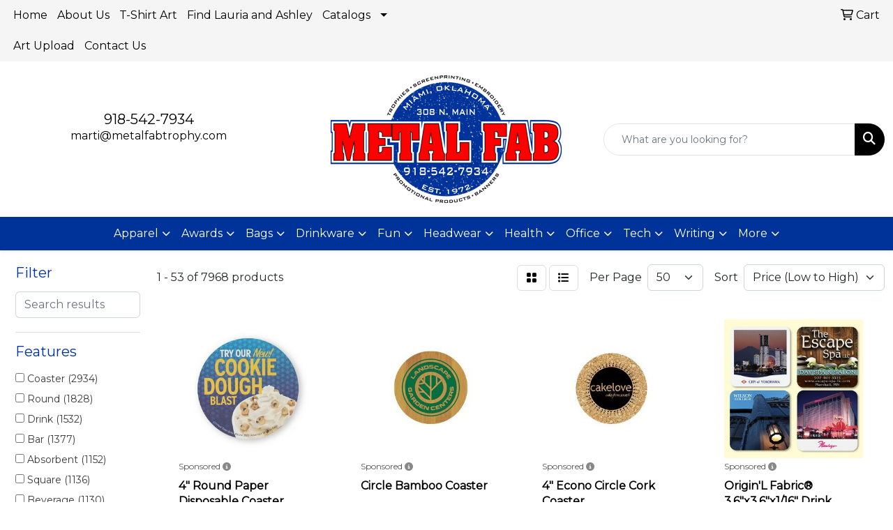

--- FILE ---
content_type: text/html
request_url: https://www.metalfabtrophy.com/ws/ws.dll/StartSrch?UID=24271&WENavID=18811484
body_size: 17368
content:
<!DOCTYPE html>
<html lang="en"><head>
<meta charset="utf-8">
<meta http-equiv="X-UA-Compatible" content="IE=edge">
<meta name="viewport" content="width=device-width, initial-scale=1">
<!-- The above 3 meta tags *must* come first in the head; any other head content must come *after* these tags -->


<link href="/distsite/styles/8/css/bootstrap.min.css" rel="stylesheet" />
<link href="https://fonts.googleapis.com/css?family=Open+Sans:400,600|Oswald:400,600" rel="stylesheet">
<link href="/distsite/styles/8/css/owl.carousel.min.css" rel="stylesheet">
<link href="/distsite/styles/8/css/nouislider.css" rel="stylesheet">
<!--<link href="/distsite/styles/8/css/menu.css" rel="stylesheet"/>-->
<link href="/distsite/styles/8/css/flexslider.css" rel="stylesheet">
<link href="/distsite/styles/8/css/all.min.css" rel="stylesheet">
<link href="/distsite/styles/8/css/slick/slick.css" rel="stylesheet"/>
<link href="/distsite/styles/8/css/lightbox/lightbox.css" rel="stylesheet"  />
<link href="/distsite/styles/8/css/yamm.css" rel="stylesheet" />
<!-- Custom styles for this theme -->
<link href="/we/we.dll/StyleSheet?UN=24271&Type=WETheme&TS=C45744.3552662037" rel="stylesheet">
<!-- Custom styles for this theme -->
<link href="/we/we.dll/StyleSheet?UN=24271&Type=WETheme-PS&TS=C45744.3552662037" rel="stylesheet">
<style>
#footer p, #footer ul#credit-cards li i {
  color: #000;
}
</style>

<!-- HTML5 shim and Respond.js for IE8 support of HTML5 elements and media queries -->
<!--[if lt IE 9]>
      <script src="https://oss.maxcdn.com/html5shiv/3.7.3/html5shiv.min.js"></script>
      <script src="https://oss.maxcdn.com/respond/1.4.2/respond.min.js"></script>
    <![endif]-->

</head>

<body style="background:#fff;">


  <!-- Slide-Out Menu -->
  <div id="filter-menu" class="filter-menu">
    <button id="close-menu" class="btn-close"></button>
    <div class="menu-content">
      
<aside class="filter-sidebar">



<div class="filter-section first">
	<h2>Filter</h2>
	 <div class="input-group mb-3">
	 <input type="text" style="border-right:0;" placeholder="Search results" class="form-control text-search-within-results" name="SearchWithinResults" value="" maxlength="100" onkeyup="HandleTextFilter(event);">
	  <label class="input-group-text" style="background-color:#fff;"><a  style="display:none;" href="javascript:void(0);" class="remove-filter" data-toggle="tooltip" title="Clear" onclick="ClearTextFilter();"><i class="far fa-times" aria-hidden="true"></i> <span class="fa-sr-only">x</span></a></label>
	</div>
</div>

<a href="javascript:void(0);" class="clear-filters"  style="display:none;" onclick="ClearDrillDown();">Clear all filters</a>

<div class="filter-section"  style="display:none;">
	<h2>Categories</h2>

	<div class="filter-list">

	 

		<!-- wrapper for more filters -->
        <div class="show-filter">

		</div><!-- showfilters -->

	</div>

		<a href="#" class="show-more"  style="display:none;" >Show more</a>
</div>


<div class="filter-section" >
	<h2>Features</h2>

		<div class="filter-list">

	  		<div class="checkbox"><label><input class="filtercheckbox" type="checkbox" name="2|Coaster" ><span> Coaster (2934)</span></label></div><div class="checkbox"><label><input class="filtercheckbox" type="checkbox" name="2|Round" ><span> Round (1828)</span></label></div><div class="checkbox"><label><input class="filtercheckbox" type="checkbox" name="2|Drink" ><span> Drink (1532)</span></label></div><div class="checkbox"><label><input class="filtercheckbox" type="checkbox" name="2|Bar" ><span> Bar (1377)</span></label></div><div class="checkbox"><label><input class="filtercheckbox" type="checkbox" name="2|Absorbent" ><span> Absorbent (1152)</span></label></div><div class="checkbox"><label><input class="filtercheckbox" type="checkbox" name="2|Square" ><span> Square (1136)</span></label></div><div class="checkbox"><label><input class="filtercheckbox" type="checkbox" name="2|Beverage" ><span> Beverage (1130)</span></label></div><div class="checkbox"><label><input class="filtercheckbox" type="checkbox" name="2|Restaurant" ><span> Restaurant (1130)</span></label></div><div class="checkbox"><label><input class="filtercheckbox" type="checkbox" name="2|Durable" ><span> Durable (1067)</span></label></div><div class="checkbox"><label><input class="filtercheckbox" type="checkbox" name="2|Kitchen" ><span> Kitchen (1001)</span></label></div><div class="show-filter"><div class="checkbox"><label><input class="filtercheckbox" type="checkbox" name="2|Reusable" ><span> Reusable (923)</span></label></div><div class="checkbox"><label><input class="filtercheckbox" type="checkbox" name="2|Circle" ><span> Circle (784)</span></label></div><div class="checkbox"><label><input class="filtercheckbox" type="checkbox" name="2|Cup" ><span> Cup (762)</span></label></div><div class="checkbox"><label><input class="filtercheckbox" type="checkbox" name="2|Drink mat" ><span> Drink mat (732)</span></label></div><div class="checkbox"><label><input class="filtercheckbox" type="checkbox" name="2|Home" ><span> Home (729)</span></label></div><div class="checkbox"><label><input class="filtercheckbox" type="checkbox" name="2|Mat" ><span> Mat (689)</span></label></div><div class="checkbox"><label><input class="filtercheckbox" type="checkbox" name="2|Office" ><span> Office (654)</span></label></div><div class="checkbox"><label><input class="filtercheckbox" type="checkbox" name="2|Cork" ><span> Cork (635)</span></label></div><div class="checkbox"><label><input class="filtercheckbox" type="checkbox" name="2|Coffee" ><span> Coffee (619)</span></label></div><div class="checkbox"><label><input class="filtercheckbox" type="checkbox" name="2|Table" ><span> Table (588)</span></label></div><div class="checkbox"><label><input class="filtercheckbox" type="checkbox" name="2|Non-slip" ><span> Non-slip (565)</span></label></div><div class="checkbox"><label><input class="filtercheckbox" type="checkbox" name="2|Custom" ><span> Custom (541)</span></label></div><div class="checkbox"><label><input class="filtercheckbox" type="checkbox" name="2|Table protector" ><span> Table protector (539)</span></label></div><div class="checkbox"><label><input class="filtercheckbox" type="checkbox" name="2|Cup mat" ><span> Cup mat (442)</span></label></div><div class="checkbox"><label><input class="filtercheckbox" type="checkbox" name="2|Drink coaster" ><span> Drink coaster (441)</span></label></div><div class="checkbox"><label><input class="filtercheckbox" type="checkbox" name="2|Tabletop protector" ><span> Tabletop protector (431)</span></label></div><div class="checkbox"><label><input class="filtercheckbox" type="checkbox" name="2|Holder" ><span> Holder (423)</span></label></div><div class="checkbox"><label><input class="filtercheckbox" type="checkbox" name="2|Gift" ><span> Gift (414)</span></label></div><div class="checkbox"><label><input class="filtercheckbox" type="checkbox" name="2|Waterproof" ><span> Waterproof (411)</span></label></div><div class="checkbox"><label><input class="filtercheckbox" type="checkbox" name="2|Barware" ><span> Barware (400)</span></label></div><div class="checkbox"><label><input class="filtercheckbox" type="checkbox" name="2|Mug" ><span> Mug (393)</span></label></div><div class="checkbox"><label><input class="filtercheckbox" type="checkbox" name="2|Leatherette" ><span> Leatherette (387)</span></label></div><div class="checkbox"><label><input class="filtercheckbox" type="checkbox" name="2|Drinking" ><span> Drinking (385)</span></label></div><div class="checkbox"><label><input class="filtercheckbox" type="checkbox" name="2|Heat resistant" ><span> Heat resistant (379)</span></label></div><div class="checkbox"><label><input class="filtercheckbox" type="checkbox" name="2|Tabletop" ><span> Tabletop (377)</span></label></div><div class="checkbox"><label><input class="filtercheckbox" type="checkbox" name="2|Party" ><span> Party (371)</span></label></div><div class="checkbox"><label><input class="filtercheckbox" type="checkbox" name="2|Leather" ><span> Leather (366)</span></label></div><div class="checkbox"><label><input class="filtercheckbox" type="checkbox" name="2|Circular" ><span> Circular (363)</span></label></div><div class="checkbox"><label><input class="filtercheckbox" type="checkbox" name="2|Eco-friendly" ><span> Eco-friendly (355)</span></label></div><div class="checkbox"><label><input class="filtercheckbox" type="checkbox" name="2|Lightweight" ><span> Lightweight (343)</span></label></div><div class="checkbox"><label><input class="filtercheckbox" type="checkbox" name="2|Pad" ><span> Pad (343)</span></label></div><div class="checkbox"><label><input class="filtercheckbox" type="checkbox" name="2|Portable" ><span> Portable (343)</span></label></div><div class="checkbox"><label><input class="filtercheckbox" type="checkbox" name="2|Coaster set" ><span> Coaster set (339)</span></label></div><div class="checkbox"><label><input class="filtercheckbox" type="checkbox" name="2|Cup holder" ><span> Cup holder (310)</span></label></div><div class="checkbox"><label><input class="filtercheckbox" type="checkbox" name="2|Square coaster" ><span> Square coaster (309)</span></label></div><div class="checkbox"><label><input class="filtercheckbox" type="checkbox" name="2|Personalized" ><span> Personalized (296)</span></label></div><div class="checkbox"><label><input class="filtercheckbox" type="checkbox" name="2|Beer" ><span> Beer (277)</span></label></div><div class="checkbox"><label><input class="filtercheckbox" type="checkbox" name="2|Stone" ><span> Stone (275)</span></label></div><div class="checkbox"><label><input class="filtercheckbox" type="checkbox" name="2|Round coaster" ><span> Round coaster (266)</span></label></div><div class="checkbox"><label><input class="filtercheckbox" type="checkbox" name="2|Natural" ><span> Natural (264)</span></label></div></div>

			<!-- wrapper for more filters -->
			<div class="show-filter">

			</div><!-- showfilters -->
 		</div>
		<a href="#" class="show-more"  >Show more</a>


</div>


<div class="filter-section" >
	<h2>Colors</h2>

		<div class="filter-list">

		  	<div class="checkbox"><label><input class="filtercheckbox" type="checkbox" name="1|Black" ><span> Black (2514)</span></label></div><div class="checkbox"><label><input class="filtercheckbox" type="checkbox" name="1|White" ><span> White (2080)</span></label></div><div class="checkbox"><label><input class="filtercheckbox" type="checkbox" name="1|Red" ><span> Red (1411)</span></label></div><div class="checkbox"><label><input class="filtercheckbox" type="checkbox" name="1|Blue" ><span> Blue (1401)</span></label></div><div class="checkbox"><label><input class="filtercheckbox" type="checkbox" name="1|Green" ><span> Green (1295)</span></label></div><div class="checkbox"><label><input class="filtercheckbox" type="checkbox" name="1|Brown" ><span> Brown (1282)</span></label></div><div class="checkbox"><label><input class="filtercheckbox" type="checkbox" name="1|Gray" ><span> Gray (1118)</span></label></div><div class="checkbox"><label><input class="filtercheckbox" type="checkbox" name="1|Yellow" ><span> Yellow (1001)</span></label></div><div class="checkbox"><label><input class="filtercheckbox" type="checkbox" name="1|Pink" ><span> Pink (917)</span></label></div><div class="checkbox"><label><input class="filtercheckbox" type="checkbox" name="1|Orange" ><span> Orange (807)</span></label></div><div class="show-filter"><div class="checkbox"><label><input class="filtercheckbox" type="checkbox" name="1|Various" ><span> Various (743)</span></label></div><div class="checkbox"><label><input class="filtercheckbox" type="checkbox" name="1|Purple" ><span> Purple (466)</span></label></div><div class="checkbox"><label><input class="filtercheckbox" type="checkbox" name="1|Navy blue" ><span> Navy blue (357)</span></label></div><div class="checkbox"><label><input class="filtercheckbox" type="checkbox" name="1|Cork brown" ><span> Cork brown (286)</span></label></div><div class="checkbox"><label><input class="filtercheckbox" type="checkbox" name="1|Royal blue" ><span> Royal blue (265)</span></label></div><div class="checkbox"><label><input class="filtercheckbox" type="checkbox" name="1|Light blue" ><span> Light blue (185)</span></label></div><div class="checkbox"><label><input class="filtercheckbox" type="checkbox" name="1|Clear" ><span> Clear (180)</span></label></div><div class="checkbox"><label><input class="filtercheckbox" type="checkbox" name="1|Silver" ><span> Silver (160)</span></label></div><div class="checkbox"><label><input class="filtercheckbox" type="checkbox" name="1|Wood brown" ><span> Wood brown (159)</span></label></div><div class="checkbox"><label><input class="filtercheckbox" type="checkbox" name="1|Teal blue" ><span> Teal blue (138)</span></label></div><div class="checkbox"><label><input class="filtercheckbox" type="checkbox" name="1|Gold" ><span> Gold (131)</span></label></div><div class="checkbox"><label><input class="filtercheckbox" type="checkbox" name="1|Beige" ><span> Beige (126)</span></label></div><div class="checkbox"><label><input class="filtercheckbox" type="checkbox" name="1|Light brown" ><span> Light brown (125)</span></label></div><div class="checkbox"><label><input class="filtercheckbox" type="checkbox" name="1|Crimson red" ><span> Crimson red (121)</span></label></div><div class="checkbox"><label><input class="filtercheckbox" type="checkbox" name="1|Hunter green" ><span> Hunter green (121)</span></label></div><div class="checkbox"><label><input class="filtercheckbox" type="checkbox" name="1|Sandstone beige" ><span> Sandstone beige (114)</span></label></div><div class="checkbox"><label><input class="filtercheckbox" type="checkbox" name="1|Alabaster beige" ><span> Alabaster beige (113)</span></label></div><div class="checkbox"><label><input class="filtercheckbox" type="checkbox" name="1|Aspen green" ><span> Aspen green (113)</span></label></div><div class="checkbox"><label><input class="filtercheckbox" type="checkbox" name="1|Espresso brown" ><span> Espresso brown (113)</span></label></div><div class="checkbox"><label><input class="filtercheckbox" type="checkbox" name="1|Merlot red" ><span> Merlot red (113)</span></label></div><div class="checkbox"><label><input class="filtercheckbox" type="checkbox" name="1|Ocean blue" ><span> Ocean blue (113)</span></label></div><div class="checkbox"><label><input class="filtercheckbox" type="checkbox" name="1|Riverstone brown" ><span> Riverstone brown (113)</span></label></div><div class="checkbox"><label><input class="filtercheckbox" type="checkbox" name="1|Ruby red" ><span> Ruby red (113)</span></label></div><div class="checkbox"><label><input class="filtercheckbox" type="checkbox" name="1|Terracotta brown" ><span> Terracotta brown (113)</span></label></div><div class="checkbox"><label><input class="filtercheckbox" type="checkbox" name="1|Verde green" ><span> Verde green (113)</span></label></div><div class="checkbox"><label><input class="filtercheckbox" type="checkbox" name="1|Dark blue" ><span> Dark blue (110)</span></label></div><div class="checkbox"><label><input class="filtercheckbox" type="checkbox" name="1|Dark brown" ><span> Dark brown (104)</span></label></div><div class="checkbox"><label><input class="filtercheckbox" type="checkbox" name="1|Bamboo brown" ><span> Bamboo brown (99)</span></label></div><div class="checkbox"><label><input class="filtercheckbox" type="checkbox" name="1|Dark green" ><span> Dark green (96)</span></label></div><div class="checkbox"><label><input class="filtercheckbox" type="checkbox" name="1|Walnut brown" ><span> Walnut brown (87)</span></label></div><div class="checkbox"><label><input class="filtercheckbox" type="checkbox" name="1|Dark gray" ><span> Dark gray (85)</span></label></div><div class="checkbox"><label><input class="filtercheckbox" type="checkbox" name="1|Assorted" ><span> Assorted (81)</span></label></div><div class="checkbox"><label><input class="filtercheckbox" type="checkbox" name="1|Burgundy red" ><span> Burgundy red (80)</span></label></div><div class="checkbox"><label><input class="filtercheckbox" type="checkbox" name="1|Natural beige" ><span> Natural beige (80)</span></label></div><div class="checkbox"><label><input class="filtercheckbox" type="checkbox" name="1|Light gray" ><span> Light gray (78)</span></label></div><div class="checkbox"><label><input class="filtercheckbox" type="checkbox" name="1|Rose red" ><span> Rose red (75)</span></label></div><div class="checkbox"><label><input class="filtercheckbox" type="checkbox" name="1|Natural" ><span> Natural (71)</span></label></div><div class="checkbox"><label><input class="filtercheckbox" type="checkbox" name="1|Bamboo" ><span> Bamboo (70)</span></label></div><div class="checkbox"><label><input class="filtercheckbox" type="checkbox" name="1|Cherry brown" ><span> Cherry brown (69)</span></label></div><div class="checkbox"><label><input class="filtercheckbox" type="checkbox" name="1|Maple white" ><span> Maple white (69)</span></label></div></div>


			<!-- wrapper for more filters -->
			<div class="show-filter">

			</div><!-- showfilters -->

		  </div>

		<a href="#" class="show-more"  >Show more</a>
</div>


<div class="filter-section"  >
	<h2>Price Range</h2>
	<div class="filter-price-wrap">
		<div class="filter-price-inner">
			<div class="input-group">
				<span class="input-group-text input-group-text-white">$</span>
				<input type="text" class="form-control form-control-sm filter-min-prices" name="min-prices" value="" placeholder="Min" onkeyup="HandlePriceFilter(event);">
			</div>
			<div class="input-group">
				<span class="input-group-text input-group-text-white">$</span>
				<input type="text" class="form-control form-control-sm filter-max-prices" name="max-prices" value="" placeholder="Max" onkeyup="HandlePriceFilter(event);">
			</div>
		</div>
		<a href="javascript:void(0)" onclick="SetPriceFilter();" ><i class="fa-solid fa-chevron-right"></i></a>
	</div>
</div>

<div class="filter-section"   >
	<h2>Quantity</h2>
	<div class="filter-price-wrap mb-2">
		<input type="text" class="form-control form-control-sm filter-quantity" value="" placeholder="Qty" onkeyup="HandleQuantityFilter(event);">
		<a href="javascript:void(0)" onclick="SetQuantityFilter();"><i class="fa-solid fa-chevron-right"></i></a>
	</div>
</div>




	</aside>

    </div>
</div>




	<div class="container-fluid">
		<div class="row">

			<div class="col-md-3 col-lg-2">
        <div class="d-none d-md-block">
          <div id="desktop-filter">
            
<aside class="filter-sidebar">



<div class="filter-section first">
	<h2>Filter</h2>
	 <div class="input-group mb-3">
	 <input type="text" style="border-right:0;" placeholder="Search results" class="form-control text-search-within-results" name="SearchWithinResults" value="" maxlength="100" onkeyup="HandleTextFilter(event);">
	  <label class="input-group-text" style="background-color:#fff;"><a  style="display:none;" href="javascript:void(0);" class="remove-filter" data-toggle="tooltip" title="Clear" onclick="ClearTextFilter();"><i class="far fa-times" aria-hidden="true"></i> <span class="fa-sr-only">x</span></a></label>
	</div>
</div>

<a href="javascript:void(0);" class="clear-filters"  style="display:none;" onclick="ClearDrillDown();">Clear all filters</a>

<div class="filter-section"  style="display:none;">
	<h2>Categories</h2>

	<div class="filter-list">

	 

		<!-- wrapper for more filters -->
        <div class="show-filter">

		</div><!-- showfilters -->

	</div>

		<a href="#" class="show-more"  style="display:none;" >Show more</a>
</div>


<div class="filter-section" >
	<h2>Features</h2>

		<div class="filter-list">

	  		<div class="checkbox"><label><input class="filtercheckbox" type="checkbox" name="2|Coaster" ><span> Coaster (2934)</span></label></div><div class="checkbox"><label><input class="filtercheckbox" type="checkbox" name="2|Round" ><span> Round (1828)</span></label></div><div class="checkbox"><label><input class="filtercheckbox" type="checkbox" name="2|Drink" ><span> Drink (1532)</span></label></div><div class="checkbox"><label><input class="filtercheckbox" type="checkbox" name="2|Bar" ><span> Bar (1377)</span></label></div><div class="checkbox"><label><input class="filtercheckbox" type="checkbox" name="2|Absorbent" ><span> Absorbent (1152)</span></label></div><div class="checkbox"><label><input class="filtercheckbox" type="checkbox" name="2|Square" ><span> Square (1136)</span></label></div><div class="checkbox"><label><input class="filtercheckbox" type="checkbox" name="2|Beverage" ><span> Beverage (1130)</span></label></div><div class="checkbox"><label><input class="filtercheckbox" type="checkbox" name="2|Restaurant" ><span> Restaurant (1130)</span></label></div><div class="checkbox"><label><input class="filtercheckbox" type="checkbox" name="2|Durable" ><span> Durable (1067)</span></label></div><div class="checkbox"><label><input class="filtercheckbox" type="checkbox" name="2|Kitchen" ><span> Kitchen (1001)</span></label></div><div class="show-filter"><div class="checkbox"><label><input class="filtercheckbox" type="checkbox" name="2|Reusable" ><span> Reusable (923)</span></label></div><div class="checkbox"><label><input class="filtercheckbox" type="checkbox" name="2|Circle" ><span> Circle (784)</span></label></div><div class="checkbox"><label><input class="filtercheckbox" type="checkbox" name="2|Cup" ><span> Cup (762)</span></label></div><div class="checkbox"><label><input class="filtercheckbox" type="checkbox" name="2|Drink mat" ><span> Drink mat (732)</span></label></div><div class="checkbox"><label><input class="filtercheckbox" type="checkbox" name="2|Home" ><span> Home (729)</span></label></div><div class="checkbox"><label><input class="filtercheckbox" type="checkbox" name="2|Mat" ><span> Mat (689)</span></label></div><div class="checkbox"><label><input class="filtercheckbox" type="checkbox" name="2|Office" ><span> Office (654)</span></label></div><div class="checkbox"><label><input class="filtercheckbox" type="checkbox" name="2|Cork" ><span> Cork (635)</span></label></div><div class="checkbox"><label><input class="filtercheckbox" type="checkbox" name="2|Coffee" ><span> Coffee (619)</span></label></div><div class="checkbox"><label><input class="filtercheckbox" type="checkbox" name="2|Table" ><span> Table (588)</span></label></div><div class="checkbox"><label><input class="filtercheckbox" type="checkbox" name="2|Non-slip" ><span> Non-slip (565)</span></label></div><div class="checkbox"><label><input class="filtercheckbox" type="checkbox" name="2|Custom" ><span> Custom (541)</span></label></div><div class="checkbox"><label><input class="filtercheckbox" type="checkbox" name="2|Table protector" ><span> Table protector (539)</span></label></div><div class="checkbox"><label><input class="filtercheckbox" type="checkbox" name="2|Cup mat" ><span> Cup mat (442)</span></label></div><div class="checkbox"><label><input class="filtercheckbox" type="checkbox" name="2|Drink coaster" ><span> Drink coaster (441)</span></label></div><div class="checkbox"><label><input class="filtercheckbox" type="checkbox" name="2|Tabletop protector" ><span> Tabletop protector (431)</span></label></div><div class="checkbox"><label><input class="filtercheckbox" type="checkbox" name="2|Holder" ><span> Holder (423)</span></label></div><div class="checkbox"><label><input class="filtercheckbox" type="checkbox" name="2|Gift" ><span> Gift (414)</span></label></div><div class="checkbox"><label><input class="filtercheckbox" type="checkbox" name="2|Waterproof" ><span> Waterproof (411)</span></label></div><div class="checkbox"><label><input class="filtercheckbox" type="checkbox" name="2|Barware" ><span> Barware (400)</span></label></div><div class="checkbox"><label><input class="filtercheckbox" type="checkbox" name="2|Mug" ><span> Mug (393)</span></label></div><div class="checkbox"><label><input class="filtercheckbox" type="checkbox" name="2|Leatherette" ><span> Leatherette (387)</span></label></div><div class="checkbox"><label><input class="filtercheckbox" type="checkbox" name="2|Drinking" ><span> Drinking (385)</span></label></div><div class="checkbox"><label><input class="filtercheckbox" type="checkbox" name="2|Heat resistant" ><span> Heat resistant (379)</span></label></div><div class="checkbox"><label><input class="filtercheckbox" type="checkbox" name="2|Tabletop" ><span> Tabletop (377)</span></label></div><div class="checkbox"><label><input class="filtercheckbox" type="checkbox" name="2|Party" ><span> Party (371)</span></label></div><div class="checkbox"><label><input class="filtercheckbox" type="checkbox" name="2|Leather" ><span> Leather (366)</span></label></div><div class="checkbox"><label><input class="filtercheckbox" type="checkbox" name="2|Circular" ><span> Circular (363)</span></label></div><div class="checkbox"><label><input class="filtercheckbox" type="checkbox" name="2|Eco-friendly" ><span> Eco-friendly (355)</span></label></div><div class="checkbox"><label><input class="filtercheckbox" type="checkbox" name="2|Lightweight" ><span> Lightweight (343)</span></label></div><div class="checkbox"><label><input class="filtercheckbox" type="checkbox" name="2|Pad" ><span> Pad (343)</span></label></div><div class="checkbox"><label><input class="filtercheckbox" type="checkbox" name="2|Portable" ><span> Portable (343)</span></label></div><div class="checkbox"><label><input class="filtercheckbox" type="checkbox" name="2|Coaster set" ><span> Coaster set (339)</span></label></div><div class="checkbox"><label><input class="filtercheckbox" type="checkbox" name="2|Cup holder" ><span> Cup holder (310)</span></label></div><div class="checkbox"><label><input class="filtercheckbox" type="checkbox" name="2|Square coaster" ><span> Square coaster (309)</span></label></div><div class="checkbox"><label><input class="filtercheckbox" type="checkbox" name="2|Personalized" ><span> Personalized (296)</span></label></div><div class="checkbox"><label><input class="filtercheckbox" type="checkbox" name="2|Beer" ><span> Beer (277)</span></label></div><div class="checkbox"><label><input class="filtercheckbox" type="checkbox" name="2|Stone" ><span> Stone (275)</span></label></div><div class="checkbox"><label><input class="filtercheckbox" type="checkbox" name="2|Round coaster" ><span> Round coaster (266)</span></label></div><div class="checkbox"><label><input class="filtercheckbox" type="checkbox" name="2|Natural" ><span> Natural (264)</span></label></div></div>

			<!-- wrapper for more filters -->
			<div class="show-filter">

			</div><!-- showfilters -->
 		</div>
		<a href="#" class="show-more"  >Show more</a>


</div>


<div class="filter-section" >
	<h2>Colors</h2>

		<div class="filter-list">

		  	<div class="checkbox"><label><input class="filtercheckbox" type="checkbox" name="1|Black" ><span> Black (2514)</span></label></div><div class="checkbox"><label><input class="filtercheckbox" type="checkbox" name="1|White" ><span> White (2080)</span></label></div><div class="checkbox"><label><input class="filtercheckbox" type="checkbox" name="1|Red" ><span> Red (1411)</span></label></div><div class="checkbox"><label><input class="filtercheckbox" type="checkbox" name="1|Blue" ><span> Blue (1401)</span></label></div><div class="checkbox"><label><input class="filtercheckbox" type="checkbox" name="1|Green" ><span> Green (1295)</span></label></div><div class="checkbox"><label><input class="filtercheckbox" type="checkbox" name="1|Brown" ><span> Brown (1282)</span></label></div><div class="checkbox"><label><input class="filtercheckbox" type="checkbox" name="1|Gray" ><span> Gray (1118)</span></label></div><div class="checkbox"><label><input class="filtercheckbox" type="checkbox" name="1|Yellow" ><span> Yellow (1001)</span></label></div><div class="checkbox"><label><input class="filtercheckbox" type="checkbox" name="1|Pink" ><span> Pink (917)</span></label></div><div class="checkbox"><label><input class="filtercheckbox" type="checkbox" name="1|Orange" ><span> Orange (807)</span></label></div><div class="show-filter"><div class="checkbox"><label><input class="filtercheckbox" type="checkbox" name="1|Various" ><span> Various (743)</span></label></div><div class="checkbox"><label><input class="filtercheckbox" type="checkbox" name="1|Purple" ><span> Purple (466)</span></label></div><div class="checkbox"><label><input class="filtercheckbox" type="checkbox" name="1|Navy blue" ><span> Navy blue (357)</span></label></div><div class="checkbox"><label><input class="filtercheckbox" type="checkbox" name="1|Cork brown" ><span> Cork brown (286)</span></label></div><div class="checkbox"><label><input class="filtercheckbox" type="checkbox" name="1|Royal blue" ><span> Royal blue (265)</span></label></div><div class="checkbox"><label><input class="filtercheckbox" type="checkbox" name="1|Light blue" ><span> Light blue (185)</span></label></div><div class="checkbox"><label><input class="filtercheckbox" type="checkbox" name="1|Clear" ><span> Clear (180)</span></label></div><div class="checkbox"><label><input class="filtercheckbox" type="checkbox" name="1|Silver" ><span> Silver (160)</span></label></div><div class="checkbox"><label><input class="filtercheckbox" type="checkbox" name="1|Wood brown" ><span> Wood brown (159)</span></label></div><div class="checkbox"><label><input class="filtercheckbox" type="checkbox" name="1|Teal blue" ><span> Teal blue (138)</span></label></div><div class="checkbox"><label><input class="filtercheckbox" type="checkbox" name="1|Gold" ><span> Gold (131)</span></label></div><div class="checkbox"><label><input class="filtercheckbox" type="checkbox" name="1|Beige" ><span> Beige (126)</span></label></div><div class="checkbox"><label><input class="filtercheckbox" type="checkbox" name="1|Light brown" ><span> Light brown (125)</span></label></div><div class="checkbox"><label><input class="filtercheckbox" type="checkbox" name="1|Crimson red" ><span> Crimson red (121)</span></label></div><div class="checkbox"><label><input class="filtercheckbox" type="checkbox" name="1|Hunter green" ><span> Hunter green (121)</span></label></div><div class="checkbox"><label><input class="filtercheckbox" type="checkbox" name="1|Sandstone beige" ><span> Sandstone beige (114)</span></label></div><div class="checkbox"><label><input class="filtercheckbox" type="checkbox" name="1|Alabaster beige" ><span> Alabaster beige (113)</span></label></div><div class="checkbox"><label><input class="filtercheckbox" type="checkbox" name="1|Aspen green" ><span> Aspen green (113)</span></label></div><div class="checkbox"><label><input class="filtercheckbox" type="checkbox" name="1|Espresso brown" ><span> Espresso brown (113)</span></label></div><div class="checkbox"><label><input class="filtercheckbox" type="checkbox" name="1|Merlot red" ><span> Merlot red (113)</span></label></div><div class="checkbox"><label><input class="filtercheckbox" type="checkbox" name="1|Ocean blue" ><span> Ocean blue (113)</span></label></div><div class="checkbox"><label><input class="filtercheckbox" type="checkbox" name="1|Riverstone brown" ><span> Riverstone brown (113)</span></label></div><div class="checkbox"><label><input class="filtercheckbox" type="checkbox" name="1|Ruby red" ><span> Ruby red (113)</span></label></div><div class="checkbox"><label><input class="filtercheckbox" type="checkbox" name="1|Terracotta brown" ><span> Terracotta brown (113)</span></label></div><div class="checkbox"><label><input class="filtercheckbox" type="checkbox" name="1|Verde green" ><span> Verde green (113)</span></label></div><div class="checkbox"><label><input class="filtercheckbox" type="checkbox" name="1|Dark blue" ><span> Dark blue (110)</span></label></div><div class="checkbox"><label><input class="filtercheckbox" type="checkbox" name="1|Dark brown" ><span> Dark brown (104)</span></label></div><div class="checkbox"><label><input class="filtercheckbox" type="checkbox" name="1|Bamboo brown" ><span> Bamboo brown (99)</span></label></div><div class="checkbox"><label><input class="filtercheckbox" type="checkbox" name="1|Dark green" ><span> Dark green (96)</span></label></div><div class="checkbox"><label><input class="filtercheckbox" type="checkbox" name="1|Walnut brown" ><span> Walnut brown (87)</span></label></div><div class="checkbox"><label><input class="filtercheckbox" type="checkbox" name="1|Dark gray" ><span> Dark gray (85)</span></label></div><div class="checkbox"><label><input class="filtercheckbox" type="checkbox" name="1|Assorted" ><span> Assorted (81)</span></label></div><div class="checkbox"><label><input class="filtercheckbox" type="checkbox" name="1|Burgundy red" ><span> Burgundy red (80)</span></label></div><div class="checkbox"><label><input class="filtercheckbox" type="checkbox" name="1|Natural beige" ><span> Natural beige (80)</span></label></div><div class="checkbox"><label><input class="filtercheckbox" type="checkbox" name="1|Light gray" ><span> Light gray (78)</span></label></div><div class="checkbox"><label><input class="filtercheckbox" type="checkbox" name="1|Rose red" ><span> Rose red (75)</span></label></div><div class="checkbox"><label><input class="filtercheckbox" type="checkbox" name="1|Natural" ><span> Natural (71)</span></label></div><div class="checkbox"><label><input class="filtercheckbox" type="checkbox" name="1|Bamboo" ><span> Bamboo (70)</span></label></div><div class="checkbox"><label><input class="filtercheckbox" type="checkbox" name="1|Cherry brown" ><span> Cherry brown (69)</span></label></div><div class="checkbox"><label><input class="filtercheckbox" type="checkbox" name="1|Maple white" ><span> Maple white (69)</span></label></div></div>


			<!-- wrapper for more filters -->
			<div class="show-filter">

			</div><!-- showfilters -->

		  </div>

		<a href="#" class="show-more"  >Show more</a>
</div>


<div class="filter-section"  >
	<h2>Price Range</h2>
	<div class="filter-price-wrap">
		<div class="filter-price-inner">
			<div class="input-group">
				<span class="input-group-text input-group-text-white">$</span>
				<input type="text" class="form-control form-control-sm filter-min-prices" name="min-prices" value="" placeholder="Min" onkeyup="HandlePriceFilter(event);">
			</div>
			<div class="input-group">
				<span class="input-group-text input-group-text-white">$</span>
				<input type="text" class="form-control form-control-sm filter-max-prices" name="max-prices" value="" placeholder="Max" onkeyup="HandlePriceFilter(event);">
			</div>
		</div>
		<a href="javascript:void(0)" onclick="SetPriceFilter();" ><i class="fa-solid fa-chevron-right"></i></a>
	</div>
</div>

<div class="filter-section"   >
	<h2>Quantity</h2>
	<div class="filter-price-wrap mb-2">
		<input type="text" class="form-control form-control-sm filter-quantity" value="" placeholder="Qty" onkeyup="HandleQuantityFilter(event);">
		<a href="javascript:void(0)" onclick="SetQuantityFilter();"><i class="fa-solid fa-chevron-right"></i></a>
	</div>
</div>




	</aside>

          </div>
        </div>
			</div>

			<div class="col-md-9 col-lg-10">
				

				<ol class="breadcrumb"  style="display:none;" >
              		<li><a href="https://www.metalfabtrophy.com" target="_top">Home</a></li>
             	 	<li class="active">Coasters</li>
            	</ol>




				<div id="product-list-controls">

				
						<div class="d-flex align-items-center justify-content-between">
							<div class="d-none d-md-block me-3">
								1 - 53 of  7968 <span class="d-none d-lg-inline">products</span>
							</div>
					  
						  <!-- Right Aligned Controls -->
						  <div class="product-controls-right d-flex align-items-center">
       
              <button id="show-filter-button" class="btn btn-control d-block d-md-none"><i class="fa-solid fa-filter" aria-hidden="true"></i></button>

							
							<span class="me-3">
								<a href="/ws/ws.dll/StartSrch?UID=24271&WENavID=18811484&View=T&ST=251224193131150149576159792" class="btn btn-control grid" title="Change to Grid View"><i class="fa-solid fa-grid-2" aria-hidden="true"></i>  <span class="fa-sr-only">Grid</span></a>
								<a href="/ws/ws.dll/StartSrch?UID=24271&WENavID=18811484&View=L&ST=251224193131150149576159792" class="btn btn-control" title="Change to List View"><i class="fa-solid fa-list"></i> <span class="fa-sr-only">List</span></a>
							</span>
							
					  
							<!-- Number of Items Per Page -->
							<div class="me-2 d-none d-lg-block">
								<label>Per Page</label>
							</div>
							<div class="me-3 d-none d-md-block">
								<select class="form-select notranslate" onchange="GoToNewURL(this);" aria-label="Items per page">
									<option value="/ws/ws.dll/StartSrch?UID=24271&WENavID=18811484&ST=251224193131150149576159792&PPP=10" >10</option><option value="/ws/ws.dll/StartSrch?UID=24271&WENavID=18811484&ST=251224193131150149576159792&PPP=25" >25</option><option value="/ws/ws.dll/StartSrch?UID=24271&WENavID=18811484&ST=251224193131150149576159792&PPP=50" selected>50</option><option value="/ws/ws.dll/StartSrch?UID=24271&WENavID=18811484&ST=251224193131150149576159792&PPP=100" >100</option><option value="/ws/ws.dll/StartSrch?UID=24271&WENavID=18811484&ST=251224193131150149576159792&PPP=250" >250</option>
								
								</select>
							</div>
					  
							<!-- Sort By -->
							<div class="d-none d-lg-block me-2">
								<label>Sort</label>
							</div>
							<div>
								<select class="form-select" onchange="GoToNewURL(this);">
									<option value="/ws/ws.dll/StartSrch?UID=24271&WENavID=18811484&Sort=0">Best Match</option><option value="/ws/ws.dll/StartSrch?UID=24271&WENavID=18811484&Sort=3">Most Popular</option><option value="/ws/ws.dll/StartSrch?UID=24271&WENavID=18811484&Sort=1" selected>Price (Low to High)</option><option value="/ws/ws.dll/StartSrch?UID=24271&WENavID=18811484&Sort=2">Price (High to Low)</option>
								 </select>
							</div>
						  </div>
						</div>

			  </div>

				<!-- Product Results List -->
				<ul class="thumbnail-list"><li>
 <a href="https://www.metalfabtrophy.com/p/UEDDI-FRIWP/4-round-paper-disposable-coaster" target="_parent" alt="4&quot; Round Paper Disposable Coaster" data-adid="54214|2589667" onclick="PostAdStatToService(742589667,1);">
 <div class="pr-list-grid">
		<img class="img-responsive" src="/ws/ws.dll/QPic?SN=54214&P=742589667&I=0&PX=300" alt="4&quot; Round Paper Disposable Coaster">
		<p class="pr-list-sponsored">Sponsored <span data-bs-toggle="tooltip" data-container="body" data-bs-placement="top" title="You're seeing this ad based on the product's relevance to your search query."><i class="fa fa-info-circle" aria-hidden="true"></i></span></p>
		<p class="pr-name">4&quot; Round Paper Disposable Coaster</p>
		<div class="pr-meta-row">
			<div class="product-reviews"  style="display:none;">
				<div class="rating-stars">
				<i class="fa-solid fa-star-sharp" aria-hidden="true"></i><i class="fa-solid fa-star-sharp" aria-hidden="true"></i><i class="fa-solid fa-star-sharp" aria-hidden="true"></i><i class="fa-solid fa-star-sharp" aria-hidden="true"></i><i class="fa-solid fa-star-sharp" aria-hidden="true"></i>
				</div>
				<span class="rating-count">(0)</span>
			</div>
			
		</div>
		<p class="pr-number"  ><span class="notranslate">Item #UEDDI-FRIWP</span></p>
		<p class="pr-price"  ><span class="notranslate">$0.082</span> - <span class="notranslate">$0.182</span></p>
 </div>
 </a>
</li>
<li>
 <a href="https://www.metalfabtrophy.com/p/MLBHB-PPUXW/circle-bamboo-coaster" target="_parent" alt="Circle Bamboo Coaster" data-adid="50332|7132420" onclick="PostAdStatToService(197132420,1);">
 <div class="pr-list-grid">
		<img class="img-responsive" src="/ws/ws.dll/QPic?SN=50332&P=197132420&I=0&PX=300" alt="Circle Bamboo Coaster">
		<p class="pr-list-sponsored">Sponsored <span data-bs-toggle="tooltip" data-container="body" data-bs-placement="top" title="You're seeing this ad based on the product's relevance to your search query."><i class="fa fa-info-circle" aria-hidden="true"></i></span></p>
		<p class="pr-name">Circle Bamboo Coaster</p>
		<div class="pr-meta-row">
			<div class="product-reviews"  style="display:none;">
				<div class="rating-stars">
				<i class="fa-solid fa-star-sharp" aria-hidden="true"></i><i class="fa-solid fa-star-sharp" aria-hidden="true"></i><i class="fa-solid fa-star-sharp" aria-hidden="true"></i><i class="fa-solid fa-star-sharp" aria-hidden="true"></i><i class="fa-solid fa-star-sharp" aria-hidden="true"></i>
				</div>
				<span class="rating-count">(0)</span>
			</div>
			
		</div>
		<p class="pr-number"  ><span class="notranslate">Item #MLBHB-PPUXW</span></p>
		<p class="pr-price"  ><span class="notranslate">$1.62</span> - <span class="notranslate">$2.20</span></p>
 </div>
 </a>
</li>
<li>
 <a href="https://www.metalfabtrophy.com/p/UJZHI-BOQOH/4-econo-circle-cork-coaster" target="_parent" alt="4&quot; Econo Circle Cork Coaster" data-adid="50332|714227" onclick="PostAdStatToService(74714227,1);">
 <div class="pr-list-grid">
		<img class="img-responsive" src="/ws/ws.dll/QPic?SN=50332&P=74714227&I=0&PX=300" alt="4&quot; Econo Circle Cork Coaster">
		<p class="pr-list-sponsored">Sponsored <span data-bs-toggle="tooltip" data-container="body" data-bs-placement="top" title="You're seeing this ad based on the product's relevance to your search query."><i class="fa fa-info-circle" aria-hidden="true"></i></span></p>
		<p class="pr-name">4&quot; Econo Circle Cork Coaster</p>
		<div class="pr-meta-row">
			<div class="product-reviews"  style="display:none;">
				<div class="rating-stars">
				<i class="fa-solid fa-star-sharp active" aria-hidden="true"></i><i class="fa-solid fa-star-sharp active" aria-hidden="true"></i><i class="fa-solid fa-star-sharp active" aria-hidden="true"></i><i class="fa-solid fa-star-sharp active" aria-hidden="true"></i><i class="fa-solid fa-star-sharp active" aria-hidden="true"></i>
				</div>
				<span class="rating-count">(1)</span>
			</div>
			
		</div>
		<p class="pr-number"  ><span class="notranslate">Item #UJZHI-BOQOH</span></p>
		<p class="pr-price"  ><span class="notranslate">$0.67</span> - <span class="notranslate">$0.97</span></p>
 </div>
 </a>
</li>
<li>
 <a href="https://www.metalfabtrophy.com/p/ANEGE-QCFWN/originl-fabric-3.6x3.6x116-drink-coaster" target="_parent" alt="Origin'L Fabric® 3.6&quot;x3.6&quot;x1/16&quot; Drink Coaster" data-adid="62268|7350733" onclick="PostAdStatToService(327350733,1);">
 <div class="pr-list-grid">
		<img class="img-responsive" src="/ws/ws.dll/QPic?SN=62268&P=327350733&I=0&PX=300" alt="Origin'L Fabric® 3.6&quot;x3.6&quot;x1/16&quot; Drink Coaster">
		<p class="pr-list-sponsored">Sponsored <span data-bs-toggle="tooltip" data-container="body" data-bs-placement="top" title="You're seeing this ad based on the product's relevance to your search query."><i class="fa fa-info-circle" aria-hidden="true"></i></span></p>
		<p class="pr-name">Origin'L Fabric® 3.6&quot;x3.6&quot;x1/16&quot; Drink Coaster</p>
		<div class="pr-meta-row">
			<div class="product-reviews"  style="display:none;">
				<div class="rating-stars">
				<i class="fa-solid fa-star-sharp" aria-hidden="true"></i><i class="fa-solid fa-star-sharp" aria-hidden="true"></i><i class="fa-solid fa-star-sharp" aria-hidden="true"></i><i class="fa-solid fa-star-sharp" aria-hidden="true"></i><i class="fa-solid fa-star-sharp" aria-hidden="true"></i>
				</div>
				<span class="rating-count">(0)</span>
			</div>
			
		</div>
		<p class="pr-number"  ><span class="notranslate">Item #ANEGE-QCFWN</span></p>
		<p class="pr-price"  ><span class="notranslate">$0.92</span> - <span class="notranslate">$1.12</span></p>
 </div>
 </a>
</li>
<a name="4" href="#" alt="Item 4"></a>
<li>
 <a href="https://www.metalfabtrophy.com/p/RFXAH-RQMGU/disposable-square-paper-coaster" target="_parent" alt="Disposable Square Paper Coaster">
 <div class="pr-list-grid">
		<img class="img-responsive" src="/ws/ws.dll/QPic?SN=52973&P=158058096&I=0&PX=300" alt="Disposable Square Paper Coaster">
		<p class="pr-name">Disposable Square Paper Coaster</p>
		<div class="pr-meta-row">
			<div class="product-reviews"  style="display:none;">
				<div class="rating-stars">
				<i class="fa-solid fa-star-sharp" aria-hidden="true"></i><i class="fa-solid fa-star-sharp" aria-hidden="true"></i><i class="fa-solid fa-star-sharp" aria-hidden="true"></i><i class="fa-solid fa-star-sharp" aria-hidden="true"></i><i class="fa-solid fa-star-sharp" aria-hidden="true"></i>
				</div>
				<span class="rating-count">(0)</span>
			</div>
			
		</div>
		<p class="pr-number"  ><span class="notranslate">Item #RFXAH-RQMGU</span></p>
		<p class="pr-price"  ><span class="notranslate">$0.0155</span> - <span class="notranslate">$0.0278</span></p>
 </div>
 </a>
</li>
<a name="5" href="#" alt="Item 5"></a>
<li>
 <a href="https://www.metalfabtrophy.com/p/PGYJI-SMAYD/eco-friendly-disposable-absorbent-coasters" target="_parent" alt="Eco-Friendly Disposable Absorbent Coasters">
 <div class="pr-list-grid">
		<img class="img-responsive" src="/ws/ws.dll/QPic?SN=52454&P=178437107&I=0&PX=300" alt="Eco-Friendly Disposable Absorbent Coasters">
		<p class="pr-name">Eco-Friendly Disposable Absorbent Coasters</p>
		<div class="pr-meta-row">
			<div class="product-reviews"  style="display:none;">
				<div class="rating-stars">
				<i class="fa-solid fa-star-sharp" aria-hidden="true"></i><i class="fa-solid fa-star-sharp" aria-hidden="true"></i><i class="fa-solid fa-star-sharp" aria-hidden="true"></i><i class="fa-solid fa-star-sharp" aria-hidden="true"></i><i class="fa-solid fa-star-sharp" aria-hidden="true"></i>
				</div>
				<span class="rating-count">(0)</span>
			</div>
			
		</div>
		<p class="pr-number"  ><span class="notranslate">Item #PGYJI-SMAYD</span></p>
		<p class="pr-price"  ><span class="notranslate">$0.031</span> - <span class="notranslate">$0.06</span></p>
 </div>
 </a>
</li>
<a name="6" href="#" alt="Item 6"></a>
<li>
 <a href="https://www.metalfabtrophy.com/p/WNYAH-RQPJO/disposable-absorbent-tissue-paper-coaster" target="_parent" alt="Disposable Absorbent Tissue Paper Coaster">
 <div class="pr-list-grid">
		<img class="img-responsive" src="/ws/ws.dll/QPic?SN=52973&P=918060196&I=0&PX=300" alt="Disposable Absorbent Tissue Paper Coaster">
		<p class="pr-name">Disposable Absorbent Tissue Paper Coaster</p>
		<div class="pr-meta-row">
			<div class="product-reviews"  style="display:none;">
				<div class="rating-stars">
				<i class="fa-solid fa-star-sharp" aria-hidden="true"></i><i class="fa-solid fa-star-sharp" aria-hidden="true"></i><i class="fa-solid fa-star-sharp" aria-hidden="true"></i><i class="fa-solid fa-star-sharp" aria-hidden="true"></i><i class="fa-solid fa-star-sharp" aria-hidden="true"></i>
				</div>
				<span class="rating-count">(0)</span>
			</div>
			
		</div>
		<p class="pr-number"  ><span class="notranslate">Item #WNYAH-RQPJO</span></p>
		<p class="pr-price"  ><span class="notranslate">$0.017</span> - <span class="notranslate">$0.068</span></p>
 </div>
 </a>
</li>
<a name="7" href="#" alt="Item 7"></a>
<li>
 <a href="https://www.metalfabtrophy.com/p/MNZIC-RQPKD/flower-shaped-disposable-absorbent-tissue-paper-coaster" target="_parent" alt="Flower Shaped Disposable Absorbent Tissue Paper Coaster">
 <div class="pr-list-grid">
		<img class="img-responsive" src="/ws/ws.dll/QPic?SN=52973&P=378060211&I=0&PX=300" alt="Flower Shaped Disposable Absorbent Tissue Paper Coaster">
		<p class="pr-name">Flower Shaped Disposable Absorbent Tissue Paper Coaster</p>
		<div class="pr-meta-row">
			<div class="product-reviews"  style="display:none;">
				<div class="rating-stars">
				<i class="fa-solid fa-star-sharp" aria-hidden="true"></i><i class="fa-solid fa-star-sharp" aria-hidden="true"></i><i class="fa-solid fa-star-sharp" aria-hidden="true"></i><i class="fa-solid fa-star-sharp" aria-hidden="true"></i><i class="fa-solid fa-star-sharp" aria-hidden="true"></i>
				</div>
				<span class="rating-count">(0)</span>
			</div>
			
		</div>
		<p class="pr-number"  ><span class="notranslate">Item #MNZIC-RQPKD</span></p>
		<p class="pr-price"  ><span class="notranslate">$0.018</span> - <span class="notranslate">$0.0694</span></p>
 </div>
 </a>
</li>
<a name="8" href="#" alt="Item 8"></a>
<li>
 <a href="https://www.metalfabtrophy.com/p/FHECK-RXFVN/disposable-absorbent-paper-coaster" target="_parent" alt="Disposable Absorbent Paper Coaster">
 <div class="pr-list-grid">
		<img class="img-responsive" src="/ws/ws.dll/QPic?SN=53340&P=968176779&I=0&PX=300" alt="Disposable Absorbent Paper Coaster">
		<p class="pr-name">Disposable Absorbent Paper Coaster</p>
		<div class="pr-meta-row">
			<div class="product-reviews"  style="display:none;">
				<div class="rating-stars">
				<i class="fa-solid fa-star-sharp" aria-hidden="true"></i><i class="fa-solid fa-star-sharp" aria-hidden="true"></i><i class="fa-solid fa-star-sharp" aria-hidden="true"></i><i class="fa-solid fa-star-sharp" aria-hidden="true"></i><i class="fa-solid fa-star-sharp" aria-hidden="true"></i>
				</div>
				<span class="rating-count">(0)</span>
			</div>
			
		</div>
		<p class="pr-number"  ><span class="notranslate">Item #FHECK-RXFVN</span></p>
		<p class="pr-price"  ><span class="notranslate">$0.03</span> - <span class="notranslate">$0.08</span></p>
 </div>
 </a>
</li>
<a name="9" href="#" alt="Item 9"></a>
<li>
 <a href="https://www.metalfabtrophy.com/p/KHEDH-RXFVA/disposable-paper-coaster" target="_parent" alt="Disposable Paper Coaster">
 <div class="pr-list-grid">
		<img class="img-responsive" src="/ws/ws.dll/QPic?SN=53340&P=738176766&I=0&PX=300" alt="Disposable Paper Coaster">
		<p class="pr-name">Disposable Paper Coaster</p>
		<div class="pr-meta-row">
			<div class="product-reviews"  style="display:none;">
				<div class="rating-stars">
				<i class="fa-solid fa-star-sharp" aria-hidden="true"></i><i class="fa-solid fa-star-sharp" aria-hidden="true"></i><i class="fa-solid fa-star-sharp" aria-hidden="true"></i><i class="fa-solid fa-star-sharp" aria-hidden="true"></i><i class="fa-solid fa-star-sharp" aria-hidden="true"></i>
				</div>
				<span class="rating-count">(0)</span>
			</div>
			
		</div>
		<p class="pr-number"  ><span class="notranslate">Item #KHEDH-RXFVA</span></p>
		<p class="pr-price"  ><span class="notranslate">$0.03</span> - <span class="notranslate">$0.08</span></p>
 </div>
 </a>
</li>
<a name="10" href="#" alt="Item 10"></a>
<li>
 <a href="https://www.metalfabtrophy.com/p/VNZHD-RQPKO/disposable-absorbent-tissue-paper-coaster-with-waterproof-bottom" target="_parent" alt="Disposable Absorbent Tissue Paper Coaster with Waterproof Bottom">
 <div class="pr-list-grid">
		<img class="img-responsive" src="/ws/ws.dll/QPic?SN=52973&P=708060222&I=0&PX=300" alt="Disposable Absorbent Tissue Paper Coaster with Waterproof Bottom">
		<p class="pr-name">Disposable Absorbent Tissue Paper Coaster with Waterproof Bottom</p>
		<div class="pr-meta-row">
			<div class="product-reviews"  style="display:none;">
				<div class="rating-stars">
				<i class="fa-solid fa-star-sharp" aria-hidden="true"></i><i class="fa-solid fa-star-sharp" aria-hidden="true"></i><i class="fa-solid fa-star-sharp" aria-hidden="true"></i><i class="fa-solid fa-star-sharp" aria-hidden="true"></i><i class="fa-solid fa-star-sharp" aria-hidden="true"></i>
				</div>
				<span class="rating-count">(0)</span>
			</div>
			
		</div>
		<p class="pr-number"  ><span class="notranslate">Item #VNZHD-RQPKO</span></p>
		<p class="pr-price"  ><span class="notranslate">$0.0235</span> - <span class="notranslate">$0.0801</span></p>
 </div>
 </a>
</li>
<a name="11" href="#" alt="Item 11"></a>
<li>
 <a href="https://www.metalfabtrophy.com/p/VGDIJ-SIQYC/cardboard-paper-cup-coasters" target="_parent" alt="Cardboard Paper Cup Coasters">
 <div class="pr-list-grid">
		<img class="img-responsive" src="/ws/ws.dll/QPic?SN=52819&P=178377618&I=0&PX=300" alt="Cardboard Paper Cup Coasters">
		<p class="pr-name">Cardboard Paper Cup Coasters</p>
		<div class="pr-meta-row">
			<div class="product-reviews"  style="display:none;">
				<div class="rating-stars">
				<i class="fa-solid fa-star-sharp" aria-hidden="true"></i><i class="fa-solid fa-star-sharp" aria-hidden="true"></i><i class="fa-solid fa-star-sharp" aria-hidden="true"></i><i class="fa-solid fa-star-sharp" aria-hidden="true"></i><i class="fa-solid fa-star-sharp" aria-hidden="true"></i>
				</div>
				<span class="rating-count">(0)</span>
			</div>
			
		</div>
		<p class="pr-number"  ><span class="notranslate">Item #VGDIJ-SIQYC</span></p>
		<p class="pr-price"  ><span class="notranslate">$0.046</span> - <span class="notranslate">$0.093</span></p>
 </div>
 </a>
</li>
<a name="12" href="#" alt="Item 12"></a>
<li>
 <a href="https://www.metalfabtrophy.com/p/ENZID-HRSQE/3-38-round-multi-ply-cellulose-coaster-wpoly-seal-backing" target="_parent" alt="3-3/8&quot; Round, Multi-Ply Cellulose Coaster W/Poly-seal Backing">
 <div class="pr-list-grid">
		<img class="img-responsive" src="/ws/ws.dll/QPic?SN=55015&P=723510212&I=0&PX=300" alt="3-3/8&quot; Round, Multi-Ply Cellulose Coaster W/Poly-seal Backing">
		<p class="pr-name">3-3/8&quot; Round, Multi-Ply Cellulose Coaster W/Poly-seal Backing</p>
		<div class="pr-meta-row">
			<div class="product-reviews"  style="display:none;">
				<div class="rating-stars">
				<i class="fa-solid fa-star-sharp" aria-hidden="true"></i><i class="fa-solid fa-star-sharp" aria-hidden="true"></i><i class="fa-solid fa-star-sharp" aria-hidden="true"></i><i class="fa-solid fa-star-sharp" aria-hidden="true"></i><i class="fa-solid fa-star-sharp" aria-hidden="true"></i>
				</div>
				<span class="rating-count">(0)</span>
			</div>
			
		</div>
		<p class="pr-number"  ><span class="notranslate">Item #ENZID-HRSQE</span></p>
		<p class="pr-price"  ><span class="notranslate">$0.0592</span> - <span class="notranslate">$0.1198</span></p>
 </div>
 </a>
</li>
<a name="13" href="#" alt="Item 13"></a>
<li>
 <a href="https://www.metalfabtrophy.com/p/XHCIJ-SWGIO/luxury-eco-friendly-absorbent-paper-coaster" target="_parent" alt="Luxury Eco-Friendly Absorbent Paper Coaster">
 <div class="pr-list-grid">
		<img class="img-responsive" src="/ws/ws.dll/QPic?SN=53529&P=338616518&I=0&PX=300" alt="Luxury Eco-Friendly Absorbent Paper Coaster">
		<p class="pr-name">Luxury Eco-Friendly Absorbent Paper Coaster</p>
		<div class="pr-meta-row">
			<div class="product-reviews"  style="display:none;">
				<div class="rating-stars">
				<i class="fa-solid fa-star-sharp" aria-hidden="true"></i><i class="fa-solid fa-star-sharp" aria-hidden="true"></i><i class="fa-solid fa-star-sharp" aria-hidden="true"></i><i class="fa-solid fa-star-sharp" aria-hidden="true"></i><i class="fa-solid fa-star-sharp" aria-hidden="true"></i>
				</div>
				<span class="rating-count">(0)</span>
			</div>
			
		</div>
		<p class="pr-number"  ><span class="notranslate">Item #XHCIJ-SWGIO</span></p>
		<p class="pr-price"  ><span class="notranslate">$0.08</span> - <span class="notranslate">$0.12</span></p>
 </div>
 </a>
</li>
<a name="14" href="#" alt="Item 14"></a>
<li>
 <a href="https://www.metalfabtrophy.com/p/LIGDB-FCXOQ/soft-embossed-7-ply-3.5-round-tissue-coaster" target="_parent" alt="Soft Embossed 7-Ply 3.5&quot; Round Tissue Coaster">
 <div class="pr-list-grid">
		<img class="img-responsive" src="/ws/ws.dll/QPic?SN=55015&P=162335960&I=0&PX=300" alt="Soft Embossed 7-Ply 3.5&quot; Round Tissue Coaster">
		<p class="pr-name">Soft Embossed 7-Ply 3.5&quot; Round Tissue Coaster</p>
		<div class="pr-meta-row">
			<div class="product-reviews"  style="display:none;">
				<div class="rating-stars">
				<i class="fa-solid fa-star-sharp" aria-hidden="true"></i><i class="fa-solid fa-star-sharp" aria-hidden="true"></i><i class="fa-solid fa-star-sharp" aria-hidden="true"></i><i class="fa-solid fa-star-sharp" aria-hidden="true"></i><i class="fa-solid fa-star-sharp" aria-hidden="true"></i>
				</div>
				<span class="rating-count">(0)</span>
			</div>
			
		</div>
		<p class="pr-number"  ><span class="notranslate">Item #LIGDB-FCXOQ</span></p>
		<p class="pr-price"  ><span class="notranslate">$0.0607</span> - <span class="notranslate">$0.1213</span></p>
 </div>
 </a>
</li>
<a name="15" href="#" alt="Item 15"></a>
<li>
 <a href="https://www.metalfabtrophy.com/p/QNZIF-HRSQG/4-round-multi-ply-cellulose-coaster-wpoly-seal-backing" target="_parent" alt="4&quot; Round, Multi-ply Cellulose Coaster w/Poly-seal Backing">
 <div class="pr-list-grid">
		<img class="img-responsive" src="/ws/ws.dll/QPic?SN=55015&P=523510214&I=0&PX=300" alt="4&quot; Round, Multi-ply Cellulose Coaster w/Poly-seal Backing">
		<p class="pr-name">4&quot; Round, Multi-ply Cellulose Coaster w/Poly-seal Backing</p>
		<div class="pr-meta-row">
			<div class="product-reviews"  style="display:none;">
				<div class="rating-stars">
				<i class="fa-solid fa-star-sharp" aria-hidden="true"></i><i class="fa-solid fa-star-sharp" aria-hidden="true"></i><i class="fa-solid fa-star-sharp" aria-hidden="true"></i><i class="fa-solid fa-star-sharp" aria-hidden="true"></i><i class="fa-solid fa-star-sharp" aria-hidden="true"></i>
				</div>
				<span class="rating-count">(0)</span>
			</div>
			
		</div>
		<p class="pr-number"  ><span class="notranslate">Item #QNZIF-HRSQG</span></p>
		<p class="pr-price"  ><span class="notranslate">$0.0742</span> - <span class="notranslate">$0.132</span></p>
 </div>
 </a>
</li>
<a name="16" href="#" alt="Item 16"></a>
<li>
 <a href="https://www.metalfabtrophy.com/p/PIGDG-FCXOV/soft-embossed-7-ply-4-round-tissue-coaster" target="_parent" alt="Soft Embossed 7-Ply 4&quot; Round Tissue Coaster">
 <div class="pr-list-grid">
		<img class="img-responsive" src="/ws/ws.dll/QPic?SN=55015&P=162335965&I=0&PX=300" alt="Soft Embossed 7-Ply 4&quot; Round Tissue Coaster">
		<p class="pr-name">Soft Embossed 7-Ply 4&quot; Round Tissue Coaster</p>
		<div class="pr-meta-row">
			<div class="product-reviews"  style="display:none;">
				<div class="rating-stars">
				<i class="fa-solid fa-star-sharp" aria-hidden="true"></i><i class="fa-solid fa-star-sharp" aria-hidden="true"></i><i class="fa-solid fa-star-sharp" aria-hidden="true"></i><i class="fa-solid fa-star-sharp" aria-hidden="true"></i><i class="fa-solid fa-star-sharp" aria-hidden="true"></i>
				</div>
				<span class="rating-count">(0)</span>
			</div>
			
		</div>
		<p class="pr-number"  ><span class="notranslate">Item #PIGDG-FCXOV</span></p>
		<p class="pr-price"  ><span class="notranslate">$0.0742</span> - <span class="notranslate">$0.132</span></p>
 </div>
 </a>
</li>
<a name="17" href="#" alt="Item 17"></a>
<li>
 <a href="https://www.metalfabtrophy.com/p/PKXJI-SZLXF/disposable-paper-absorbent-coasters" target="_parent" alt="Disposable Paper Absorbent Coasters">
 <div class="pr-list-grid">
		<img class="img-responsive" src="/ws/ws.dll/QPic?SN=53288&P=318673007&I=0&PX=300" alt="Disposable Paper Absorbent Coasters">
		<p class="pr-name">Disposable Paper Absorbent Coasters</p>
		<div class="pr-meta-row">
			<div class="product-reviews"  style="display:none;">
				<div class="rating-stars">
				<i class="fa-solid fa-star-sharp" aria-hidden="true"></i><i class="fa-solid fa-star-sharp" aria-hidden="true"></i><i class="fa-solid fa-star-sharp" aria-hidden="true"></i><i class="fa-solid fa-star-sharp" aria-hidden="true"></i><i class="fa-solid fa-star-sharp" aria-hidden="true"></i>
				</div>
				<span class="rating-count">(0)</span>
			</div>
			
		</div>
		<p class="pr-number"  ><span class="notranslate">Item #PKXJI-SZLXF</span></p>
		<p class="pr-price"  ><span class="notranslate">$0.015</span> - <span class="notranslate">$0.133</span></p>
 </div>
 </a>
</li>
<a name="18" href="#" alt="Item 18"></a>
<li>
 <a href="https://www.metalfabtrophy.com/p/HIGCE-FCXPD/soft-embossed-7-ply-4.25-square-tissue-coaster" target="_parent" alt="Soft Embossed 7-Ply 4.25&quot; Square Tissue Coaster">
 <div class="pr-list-grid">
		<img class="img-responsive" src="/ws/ws.dll/QPic?SN=55015&P=392335973&I=0&PX=300" alt="Soft Embossed 7-Ply 4.25&quot; Square Tissue Coaster">
		<p class="pr-name">Soft Embossed 7-Ply 4.25&quot; Square Tissue Coaster</p>
		<div class="pr-meta-row">
			<div class="product-reviews"  style="display:none;">
				<div class="rating-stars">
				<i class="fa-solid fa-star-sharp" aria-hidden="true"></i><i class="fa-solid fa-star-sharp" aria-hidden="true"></i><i class="fa-solid fa-star-sharp" aria-hidden="true"></i><i class="fa-solid fa-star-sharp" aria-hidden="true"></i><i class="fa-solid fa-star-sharp" aria-hidden="true"></i>
				</div>
				<span class="rating-count">(0)</span>
			</div>
			
		</div>
		<p class="pr-number"  ><span class="notranslate">Item #HIGCE-FCXPD</span></p>
		<p class="pr-price"  ><span class="notranslate">$0.0755</span> - <span class="notranslate">$0.1333</span></p>
 </div>
 </a>
</li>
<a name="19" href="#" alt="Item 19"></a>
<li>
 <a href="https://www.metalfabtrophy.com/p/LHFDF-RLWCM/disposable-round-shaped-paper-coaster" target="_parent" alt="Disposable Round Shaped Paper Coaster">
 <div class="pr-list-grid">
		<img class="img-responsive" src="/ws/ws.dll/QPic?SN=53297&P=977976864&I=0&PX=300" alt="Disposable Round Shaped Paper Coaster">
		<p class="pr-name">Disposable Round Shaped Paper Coaster</p>
		<div class="pr-meta-row">
			<div class="product-reviews"  style="display:none;">
				<div class="rating-stars">
				<i class="fa-solid fa-star-sharp" aria-hidden="true"></i><i class="fa-solid fa-star-sharp" aria-hidden="true"></i><i class="fa-solid fa-star-sharp" aria-hidden="true"></i><i class="fa-solid fa-star-sharp" aria-hidden="true"></i><i class="fa-solid fa-star-sharp" aria-hidden="true"></i>
				</div>
				<span class="rating-count">(0)</span>
			</div>
			
		</div>
		<p class="pr-number"  ><span class="notranslate">Item #LHFDF-RLWCM</span></p>
		<p class="pr-price"  ><span class="notranslate">$0.07</span> - <span class="notranslate">$0.15</span></p>
 </div>
 </a>
</li>
<a name="20" href="#" alt="Item 20"></a>
<li>
 <a href="https://www.metalfabtrophy.com/p/WEDDE-FRIWL/3-12-round-paper-disposable-coaster" target="_parent" alt="3 1/2&quot; Round Paper Disposable Coaster">
 <div class="pr-list-grid">
		<img class="img-responsive" src="/ws/ws.dll/QPic?SN=54214&P=142589663&I=0&PX=300" alt="3 1/2&quot; Round Paper Disposable Coaster">
		<p class="pr-name">3 1/2&quot; Round Paper Disposable Coaster</p>
		<div class="pr-meta-row">
			<div class="product-reviews"  style="display:none;">
				<div class="rating-stars">
				<i class="fa-solid fa-star-sharp" aria-hidden="true"></i><i class="fa-solid fa-star-sharp" aria-hidden="true"></i><i class="fa-solid fa-star-sharp" aria-hidden="true"></i><i class="fa-solid fa-star-sharp" aria-hidden="true"></i><i class="fa-solid fa-star-sharp" aria-hidden="true"></i>
				</div>
				<span class="rating-count">(0)</span>
			</div>
			
		</div>
		<p class="pr-number"  ><span class="notranslate">Item #WEDDE-FRIWL</span></p>
		<p class="pr-price"  ><span class="notranslate">$0.058</span> - <span class="notranslate">$0.155</span></p>
 </div>
 </a>
</li>
<a name="21" href="#" alt="Item 21"></a>
<li>
 <a href="https://www.metalfabtrophy.com/p/FIGCI-FCXPH/5.5-soft-embossed-round-7-ply-round-tissue-coaster" target="_parent" alt="5.5&quot; Soft Embossed Round 7-Ply Round Tissue Coaster">
 <div class="pr-list-grid">
		<img class="img-responsive" src="/ws/ws.dll/QPic?SN=55015&P=992335977&I=0&PX=300" alt="5.5&quot; Soft Embossed Round 7-Ply Round Tissue Coaster">
		<p class="pr-name">5.5&quot; Soft Embossed Round 7-Ply Round Tissue Coaster</p>
		<div class="pr-meta-row">
			<div class="product-reviews"  style="display:none;">
				<div class="rating-stars">
				<i class="fa-solid fa-star-sharp" aria-hidden="true"></i><i class="fa-solid fa-star-sharp" aria-hidden="true"></i><i class="fa-solid fa-star-sharp" aria-hidden="true"></i><i class="fa-solid fa-star-sharp" aria-hidden="true"></i><i class="fa-solid fa-star-sharp" aria-hidden="true"></i>
				</div>
				<span class="rating-count">(0)</span>
			</div>
			
		</div>
		<p class="pr-number"  ><span class="notranslate">Item #FIGCI-FCXPH</span></p>
		<p class="pr-price"  ><span class="notranslate">$0.1225</span> - <span class="notranslate">$0.1678</span></p>
 </div>
 </a>
</li>
<a name="22" href="#" alt="Item 22"></a>
<li>
 <a href="https://www.metalfabtrophy.com/p/SGFIF-OLKCC/round-paper-cup-coaster" target="_parent" alt="Round Paper Cup Coaster">
 <div class="pr-list-grid">
		<img class="img-responsive" src="/ws/ws.dll/QPic?SN=52300&P=336597814&I=0&PX=300" alt="Round Paper Cup Coaster">
		<p class="pr-name">Round Paper Cup Coaster</p>
		<div class="pr-meta-row">
			<div class="product-reviews"  style="display:none;">
				<div class="rating-stars">
				<i class="fa-solid fa-star-sharp" aria-hidden="true"></i><i class="fa-solid fa-star-sharp" aria-hidden="true"></i><i class="fa-solid fa-star-sharp" aria-hidden="true"></i><i class="fa-solid fa-star-sharp" aria-hidden="true"></i><i class="fa-solid fa-star-sharp" aria-hidden="true"></i>
				</div>
				<span class="rating-count">(0)</span>
			</div>
			
		</div>
		<p class="pr-number"  ><span class="notranslate">Item #SGFIF-OLKCC</span></p>
		<p class="pr-price"  ><span class="notranslate">$0.114</span> - <span class="notranslate">$0.176</span></p>
 </div>
 </a>
</li>
<a name="23" href="#" alt="Item 23"></a>
<li>
 <a href="https://www.metalfabtrophy.com/p/INADD-PTRLA/coaster-3.5-round-10pt.-paper-coasters" target="_parent" alt="Coaster - 3.5&quot; Round 10pt. Paper Coasters">
 <div class="pr-list-grid">
		<img class="img-responsive" src="/ws/ws.dll/QPic?SN=69455&P=387200362&I=0&PX=300" alt="Coaster - 3.5&quot; Round 10pt. Paper Coasters">
		<p class="pr-name">Coaster - 3.5&quot; Round 10pt. Paper Coasters</p>
		<div class="pr-meta-row">
			<div class="product-reviews"  style="display:none;">
				<div class="rating-stars">
				<i class="fa-solid fa-star-sharp" aria-hidden="true"></i><i class="fa-solid fa-star-sharp" aria-hidden="true"></i><i class="fa-solid fa-star-sharp" aria-hidden="true"></i><i class="fa-solid fa-star-sharp" aria-hidden="true"></i><i class="fa-solid fa-star-sharp" aria-hidden="true"></i>
				</div>
				<span class="rating-count">(0)</span>
			</div>
			
		</div>
		<p class="pr-number"  ><span class="notranslate">Item #INADD-PTRLA</span></p>
		<p class="pr-price"  ><span class="notranslate">$0.07</span> - <span class="notranslate">$0.18</span></p>
 </div>
 </a>
</li>
<a name="24" href="#" alt="Item 24"></a>
<li>
 <a href="https://www.metalfabtrophy.com/p/LIYEF-RFMVY/disposable-paper-cup-coaster" target="_parent" alt="Disposable Paper Cup Coaster">
 <div class="pr-list-grid">
		<img class="img-responsive" src="/ws/ws.dll/QPic?SN=53133&P=787865154&I=0&PX=300" alt="Disposable Paper Cup Coaster">
		<p class="pr-name">Disposable Paper Cup Coaster</p>
		<div class="pr-meta-row">
			<div class="product-reviews"  style="display:none;">
				<div class="rating-stars">
				<i class="fa-solid fa-star-sharp active" aria-hidden="true"></i><i class="fa-solid fa-star-sharp active" aria-hidden="true"></i><i class="fa-solid fa-star-sharp active" aria-hidden="true"></i><i class="fa-solid fa-star-sharp active" aria-hidden="true"></i><i class="fa-solid fa-star-sharp active" aria-hidden="true"></i>
				</div>
				<span class="rating-count">(1)</span>
			</div>
			
		</div>
		<p class="pr-number"  ><span class="notranslate">Item #LIYEF-RFMVY</span></p>
		<p class="pr-price"  ><span class="notranslate">$0.03</span> - <span class="notranslate">$0.18</span></p>
 </div>
 </a>
</li>
<a name="25" href="#" alt="Item 25"></a>
<li>
 <a href="https://www.metalfabtrophy.com/p/DGYFE-OLJCH/felt-coasters" target="_parent" alt="Felt Coasters">
 <div class="pr-list-grid">
		<img class="img-responsive" src="/ws/ws.dll/QPic?SN=52300&P=126597143&I=0&PX=300" alt="Felt Coasters">
		<p class="pr-name">Felt Coasters</p>
		<div class="pr-meta-row">
			<div class="product-reviews"  style="display:none;">
				<div class="rating-stars">
				<i class="fa-solid fa-star-sharp" aria-hidden="true"></i><i class="fa-solid fa-star-sharp" aria-hidden="true"></i><i class="fa-solid fa-star-sharp" aria-hidden="true"></i><i class="fa-solid fa-star-sharp" aria-hidden="true"></i><i class="fa-solid fa-star-sharp" aria-hidden="true"></i>
				</div>
				<span class="rating-count">(0)</span>
			</div>
			
		</div>
		<p class="pr-number"  ><span class="notranslate">Item #DGYFE-OLJCH</span></p>
		<p class="pr-price"  ><span class="notranslate">$0.122</span> - <span class="notranslate">$0.181</span></p>
 </div>
 </a>
</li>
<a name="26" href="#" alt="Item 26"></a>
<li>
 <a href="https://www.metalfabtrophy.com/p/UEDDI-FRIWP/4-round-paper-disposable-coaster" target="_parent" alt="4&quot; Round Paper Disposable Coaster">
 <div class="pr-list-grid">
		<img class="img-responsive" src="/ws/ws.dll/QPic?SN=54214&P=742589667&I=0&PX=300" alt="4&quot; Round Paper Disposable Coaster">
		<p class="pr-name">4&quot; Round Paper Disposable Coaster</p>
		<div class="pr-meta-row">
			<div class="product-reviews"  style="display:none;">
				<div class="rating-stars">
				<i class="fa-solid fa-star-sharp" aria-hidden="true"></i><i class="fa-solid fa-star-sharp" aria-hidden="true"></i><i class="fa-solid fa-star-sharp" aria-hidden="true"></i><i class="fa-solid fa-star-sharp" aria-hidden="true"></i><i class="fa-solid fa-star-sharp" aria-hidden="true"></i>
				</div>
				<span class="rating-count">(0)</span>
			</div>
			
		</div>
		<p class="pr-number"  ><span class="notranslate">Item #UEDDI-FRIWP</span></p>
		<p class="pr-price"  ><span class="notranslate">$0.082</span> - <span class="notranslate">$0.182</span></p>
 </div>
 </a>
</li>
<a name="27" href="#" alt="Item 27"></a>
<li>
 <a href="https://www.metalfabtrophy.com/p/VGYFH-OLJCK/felt-cup-mat" target="_parent" alt="Felt Cup Mat">
 <div class="pr-list-grid">
		<img class="img-responsive" src="/ws/ws.dll/QPic?SN=52300&P=326597146&I=0&PX=300" alt="Felt Cup Mat">
		<p class="pr-name">Felt Cup Mat</p>
		<div class="pr-meta-row">
			<div class="product-reviews"  style="display:none;">
				<div class="rating-stars">
				<i class="fa-solid fa-star-sharp" aria-hidden="true"></i><i class="fa-solid fa-star-sharp" aria-hidden="true"></i><i class="fa-solid fa-star-sharp" aria-hidden="true"></i><i class="fa-solid fa-star-sharp" aria-hidden="true"></i><i class="fa-solid fa-star-sharp" aria-hidden="true"></i>
				</div>
				<span class="rating-count">(0)</span>
			</div>
			
		</div>
		<p class="pr-number"  ><span class="notranslate">Item #VGYFH-OLJCK</span></p>
		<p class="pr-price"  ><span class="notranslate">$0.126</span> - <span class="notranslate">$0.185</span></p>
 </div>
 </a>
</li>
<a name="28" href="#" alt="Item 28"></a>
<li>
 <a href="https://www.metalfabtrophy.com/p/FKAJB-OBLYA/round-cork-coaster" target="_parent" alt="Round Cork Coaster">
 <div class="pr-list-grid">
		<img class="img-responsive" src="/ws/ws.dll/QPic?SN=52300&P=956423300&I=0&PX=300" alt="Round Cork Coaster">
		<p class="pr-name">Round Cork Coaster</p>
		<div class="pr-meta-row">
			<div class="product-reviews"  style="display:none;">
				<div class="rating-stars">
				<i class="fa-solid fa-star-sharp" aria-hidden="true"></i><i class="fa-solid fa-star-sharp" aria-hidden="true"></i><i class="fa-solid fa-star-sharp" aria-hidden="true"></i><i class="fa-solid fa-star-sharp" aria-hidden="true"></i><i class="fa-solid fa-star-sharp" aria-hidden="true"></i>
				</div>
				<span class="rating-count">(0)</span>
			</div>
			
		</div>
		<p class="pr-number"  ><span class="notranslate">Item #FKAJB-OBLYA</span></p>
		<p class="pr-price"  ><span class="notranslate">$0.143</span> - <span class="notranslate">$0.196</span></p>
 </div>
 </a>
</li>
<a name="29" href="#" alt="Item 29"></a>
<li>
 <a href="https://www.metalfabtrophy.com/p/CNBHH-PCAYK/felt-petal-shaped-coasters" target="_parent" alt="Felt Petal Shaped Coasters">
 <div class="pr-list-grid">
		<img class="img-responsive" src="/ws/ws.dll/QPic?SN=52422&P=546890426&I=0&PX=300" alt="Felt Petal Shaped Coasters">
		<p class="pr-name">Felt Petal Shaped Coasters</p>
		<div class="pr-meta-row">
			<div class="product-reviews"  style="display:none;">
				<div class="rating-stars">
				<i class="fa-solid fa-star-sharp" aria-hidden="true"></i><i class="fa-solid fa-star-sharp" aria-hidden="true"></i><i class="fa-solid fa-star-sharp" aria-hidden="true"></i><i class="fa-solid fa-star-sharp" aria-hidden="true"></i><i class="fa-solid fa-star-sharp" aria-hidden="true"></i>
				</div>
				<span class="rating-count">(0)</span>
			</div>
			
		</div>
		<p class="pr-number"  ><span class="notranslate">Item #CNBHH-PCAYK</span></p>
		<p class="pr-price"  ><span class="notranslate">$0.12</span> - <span class="notranslate">$0.20</span></p>
 </div>
 </a>
</li>
<a name="30" href="#" alt="Item 30"></a>
<li>
 <a href="https://www.metalfabtrophy.com/p/BNADC-PTRKZ/coaster-4-round-10pt.-paper-coasters" target="_parent" alt="Coaster - 4&quot; Round 10pt. Paper Coasters">
 <div class="pr-list-grid">
		<img class="img-responsive" src="/ws/ws.dll/QPic?SN=69455&P=987200361&I=0&PX=300" alt="Coaster - 4&quot; Round 10pt. Paper Coasters">
		<p class="pr-name">Coaster - 4&quot; Round 10pt. Paper Coasters</p>
		<div class="pr-meta-row">
			<div class="product-reviews"  style="display:none;">
				<div class="rating-stars">
				<i class="fa-solid fa-star-sharp" aria-hidden="true"></i><i class="fa-solid fa-star-sharp" aria-hidden="true"></i><i class="fa-solid fa-star-sharp" aria-hidden="true"></i><i class="fa-solid fa-star-sharp" aria-hidden="true"></i><i class="fa-solid fa-star-sharp" aria-hidden="true"></i>
				</div>
				<span class="rating-count">(0)</span>
			</div>
			
		</div>
		<p class="pr-number"  ><span class="notranslate">Item #BNADC-PTRKZ</span></p>
		<p class="pr-price"  ><span class="notranslate">$0.10</span> - <span class="notranslate">$0.21</span></p>
 </div>
 </a>
</li>
<a name="31" href="#" alt="Item 31"></a>
<li>
 <a href="https://www.metalfabtrophy.com/p/CMCGF-LFKGC/35-40-point-3.5-pulp-board-coaster-round-or-square-1-mm-thick" target="_parent" alt="35-40 Point 3.5&quot; Pulp Board Coaster - Round or Square (1 Mm Thick)">
 <div class="pr-list-grid">
		<img class="img-responsive" src="/ws/ws.dll/QPic?SN=55015&P=995121534&I=0&PX=300" alt="35-40 Point 3.5&quot; Pulp Board Coaster - Round or Square (1 Mm Thick)">
		<p class="pr-name">35-40 Point 3.5&quot; Pulp Board Coaster - Round or Square (1 Mm Thick)</p>
		<div class="pr-meta-row">
			<div class="product-reviews"  style="display:none;">
				<div class="rating-stars">
				<i class="fa-solid fa-star-sharp" aria-hidden="true"></i><i class="fa-solid fa-star-sharp" aria-hidden="true"></i><i class="fa-solid fa-star-sharp" aria-hidden="true"></i><i class="fa-solid fa-star-sharp" aria-hidden="true"></i><i class="fa-solid fa-star-sharp" aria-hidden="true"></i>
				</div>
				<span class="rating-count">(0)</span>
			</div>
			
		</div>
		<p class="pr-number"  ><span class="notranslate">Item #CMCGF-LFKGC</span></p>
		<p class="pr-price"  ><span class="notranslate">$0.0323</span> - <span class="notranslate">$0.2288</span></p>
 </div>
 </a>
</li>
<a name="32" href="#" alt="Item 32"></a>
<li>
 <a href="https://www.metalfabtrophy.com/p/JLFBI-RRWYH/disposable-paper-coasters" target="_parent" alt="Disposable Paper Coasters">
 <div class="pr-list-grid">
		<img class="img-responsive" src="/ws/ws.dll/QPic?SN=53202&P=948082887&I=0&PX=300" alt="Disposable Paper Coasters">
		<p class="pr-name">Disposable Paper Coasters</p>
		<div class="pr-meta-row">
			<div class="product-reviews"  style="display:none;">
				<div class="rating-stars">
				<i class="fa-solid fa-star-sharp" aria-hidden="true"></i><i class="fa-solid fa-star-sharp" aria-hidden="true"></i><i class="fa-solid fa-star-sharp" aria-hidden="true"></i><i class="fa-solid fa-star-sharp" aria-hidden="true"></i><i class="fa-solid fa-star-sharp" aria-hidden="true"></i>
				</div>
				<span class="rating-count">(0)</span>
			</div>
			
		</div>
		<p class="pr-number"  ><span class="notranslate">Item #JLFBI-RRWYH</span></p>
		<p class="pr-price"  ><span class="notranslate">$0.21</span> - <span class="notranslate">$0.24</span></p>
 </div>
 </a>
</li>
<a name="33" href="#" alt="Item 33"></a>
<li>
 <a href="https://www.metalfabtrophy.com/p/MFYGC-RKFPJ/4-disposable-absorbent-coaster" target="_parent" alt="4&quot; Disposable Absorbent Coaster">
 <div class="pr-list-grid">
		<img class="img-responsive" src="/ws/ws.dll/QPic?SN=53232&P=747948131&I=0&PX=300" alt="4&quot; Disposable Absorbent Coaster">
		<p class="pr-name">4&quot; Disposable Absorbent Coaster</p>
		<div class="pr-meta-row">
			<div class="product-reviews"  style="display:none;">
				<div class="rating-stars">
				<i class="fa-solid fa-star-sharp" aria-hidden="true"></i><i class="fa-solid fa-star-sharp" aria-hidden="true"></i><i class="fa-solid fa-star-sharp" aria-hidden="true"></i><i class="fa-solid fa-star-sharp" aria-hidden="true"></i><i class="fa-solid fa-star-sharp" aria-hidden="true"></i>
				</div>
				<span class="rating-count">(0)</span>
			</div>
			
		</div>
		<p class="pr-number"  ><span class="notranslate">Item #MFYGC-RKFPJ</span></p>
		<p class="pr-price"  ><span class="notranslate">$0.228</span> - <span class="notranslate">$0.242</span></p>
 </div>
 </a>
</li>
<a name="34" href="#" alt="Item 34"></a>
<li>
 <a href="https://www.metalfabtrophy.com/p/UMCEH-LFKGY/35-40-point-4-pulp-board-coaster-made-in-usa-round-or-square" target="_parent" alt="35-40 Point 4&quot; Pulp Board Coaster Made in USA - Round or Square">
 <div class="pr-list-grid">
		<img class="img-responsive" src="/ws/ws.dll/QPic?SN=55015&P=755121556&I=0&PX=300" alt="35-40 Point 4&quot; Pulp Board Coaster Made in USA - Round or Square">
		<p class="pr-name">35-40 Point 4&quot; Pulp Board Coaster Made in USA - Round or Square</p>
		<div class="pr-meta-row">
			<div class="product-reviews"  style="display:none;">
				<div class="rating-stars">
				<i class="fa-solid fa-star-sharp" aria-hidden="true"></i><i class="fa-solid fa-star-sharp" aria-hidden="true"></i><i class="fa-solid fa-star-sharp" aria-hidden="true"></i><i class="fa-solid fa-star-sharp" aria-hidden="true"></i><i class="fa-solid fa-star-sharp" aria-hidden="true"></i>
				</div>
				<span class="rating-count">(0)</span>
			</div>
			
		</div>
		<p class="pr-number"  ><span class="notranslate">Item #UMCEH-LFKGY</span></p>
		<p class="pr-price"  ><span class="notranslate">$0.0431</span> - <span class="notranslate">$0.2449</span></p>
 </div>
 </a>
</li>
<a name="35" href="#" alt="Item 35"></a>
<li>
 <a href="https://www.metalfabtrophy.com/p/JEGEE-PPRGZ/4-square-paper-coaster-not-pulpboard" target="_parent" alt="4&quot; Square Paper Coaster (NOT PULPBOARD)">
 <div class="pr-list-grid">
		<img class="img-responsive" src="/ws/ws.dll/QPic?SN=53848&P=997129953&I=0&PX=300" alt="4&quot; Square Paper Coaster (NOT PULPBOARD)">
		<p class="pr-name">4&quot; Square Paper Coaster (NOT PULPBOARD)</p>
		<div class="pr-meta-row">
			<div class="product-reviews"  style="display:none;">
				<div class="rating-stars">
				<i class="fa-solid fa-star-sharp" aria-hidden="true"></i><i class="fa-solid fa-star-sharp" aria-hidden="true"></i><i class="fa-solid fa-star-sharp" aria-hidden="true"></i><i class="fa-solid fa-star-sharp" aria-hidden="true"></i><i class="fa-solid fa-star-sharp" aria-hidden="true"></i>
				</div>
				<span class="rating-count">(0)</span>
			</div>
			
		</div>
		<p class="pr-number"  ><span class="notranslate">Item #JEGEE-PPRGZ</span></p>
		<p class="pr-price"  ><span class="notranslate">$0.109</span> - <span class="notranslate">$0.246</span></p>
 </div>
 </a>
</li>
<a name="36" href="#" alt="Item 36"></a>
<li>
 <a href="https://www.metalfabtrophy.com/p/DEGED-PPRGY/4-dia-circle-paper-coaster-not-pulpboard" target="_parent" alt="4&quot; dia Circle Paper Coaster (NOT PULPBOARD)">
 <div class="pr-list-grid">
		<img class="img-responsive" src="/ws/ws.dll/QPic?SN=53848&P=597129952&I=0&PX=300" alt="4&quot; dia Circle Paper Coaster (NOT PULPBOARD)">
		<p class="pr-name">4&quot; dia Circle Paper Coaster (NOT PULPBOARD)</p>
		<div class="pr-meta-row">
			<div class="product-reviews"  style="display:none;">
				<div class="rating-stars">
				<i class="fa-solid fa-star-sharp" aria-hidden="true"></i><i class="fa-solid fa-star-sharp" aria-hidden="true"></i><i class="fa-solid fa-star-sharp" aria-hidden="true"></i><i class="fa-solid fa-star-sharp" aria-hidden="true"></i><i class="fa-solid fa-star-sharp" aria-hidden="true"></i>
				</div>
				<span class="rating-count">(0)</span>
			</div>
			
		</div>
		<p class="pr-number"  ><span class="notranslate">Item #DEGED-PPRGY</span></p>
		<p class="pr-price"  ><span class="notranslate">$0.109</span> - <span class="notranslate">$0.246</span></p>
 </div>
 </a>
</li>
<a name="37" href="#" alt="Item 37"></a>
<li>
 <a href="https://www.metalfabtrophy.com/p/FNGIE-CEYQR/light-weight-round-or-square-coaster-3.5-and-4" target="_parent" alt="Light Weight Round or Square Coaster (3.5&quot; and 4&quot;)">
 <div class="pr-list-grid">
		<img class="img-responsive" src="/ws/ws.dll/QPic?SN=55012&P=771000913&I=0&PX=300" alt="Light Weight Round or Square Coaster (3.5&quot; and 4&quot;)">
		<p class="pr-name">Light Weight Round or Square Coaster (3.5&quot; and 4&quot;)</p>
		<div class="pr-meta-row">
			<div class="product-reviews"  style="display:none;">
				<div class="rating-stars">
				<i class="fa-solid fa-star-sharp active" aria-hidden="true"></i><i class="fa-solid fa-star-sharp" aria-hidden="true"></i><i class="fa-solid fa-star-sharp" aria-hidden="true"></i><i class="fa-solid fa-star-sharp" aria-hidden="true"></i><i class="fa-solid fa-star-sharp" aria-hidden="true"></i>
				</div>
				<span class="rating-count">(1)</span>
			</div>
			
		</div>
		<p class="pr-number"  ><span class="notranslate">Item #FNGIE-CEYQR</span></p>
		<p class="pr-price"  ><span class="notranslate">$0.1324</span> - <span class="notranslate">$0.2464</span></p>
 </div>
 </a>
</li>
<a name="38" href="#" alt="Item 38"></a>
<li>
 <a href="https://www.metalfabtrophy.com/p/SJAAF-QGZQG/round-absorbent-paper-coasters" target="_parent" alt="Round Absorbent Paper Coasters">
 <div class="pr-list-grid">
		<img class="img-responsive" src="/ws/ws.dll/QPic?SN=52531&P=357434394&I=0&PX=300" alt="Round Absorbent Paper Coasters">
		<p class="pr-name">Round Absorbent Paper Coasters</p>
		<div class="pr-meta-row">
			<div class="product-reviews"  style="display:none;">
				<div class="rating-stars">
				<i class="fa-solid fa-star-sharp" aria-hidden="true"></i><i class="fa-solid fa-star-sharp" aria-hidden="true"></i><i class="fa-solid fa-star-sharp" aria-hidden="true"></i><i class="fa-solid fa-star-sharp" aria-hidden="true"></i><i class="fa-solid fa-star-sharp" aria-hidden="true"></i>
				</div>
				<span class="rating-count">(0)</span>
			</div>
			
		</div>
		<p class="pr-number"  ><span class="notranslate">Item #SJAAF-QGZQG</span></p>
		<p class="pr-price"  ><span class="notranslate">$0.15</span> - <span class="notranslate">$0.25</span></p>
 </div>
 </a>
</li>
<a name="39" href="#" alt="Item 39"></a>
<li>
 <a href="https://www.metalfabtrophy.com/p/GMCBD-LFKHY/55-60-point-3.5-pulp-board-coaster-round-or-square-1.5-mm-thick" target="_parent" alt="55-60 Point 3.5&quot; Pulp Board Coaster - Round or Square (1.5 Mm Thick)">
 <div class="pr-list-grid">
		<img class="img-responsive" src="/ws/ws.dll/QPic?SN=55015&P=145121582&I=0&PX=300" alt="55-60 Point 3.5&quot; Pulp Board Coaster - Round or Square (1.5 Mm Thick)">
		<p class="pr-name">55-60 Point 3.5&quot; Pulp Board Coaster - Round or Square (1.5 Mm Thick)</p>
		<div class="pr-meta-row">
			<div class="product-reviews"  style="display:none;">
				<div class="rating-stars">
				<i class="fa-solid fa-star-sharp active" aria-hidden="true"></i><i class="fa-solid fa-star-sharp active" aria-hidden="true"></i><i class="fa-solid fa-star-sharp active" aria-hidden="true"></i><i class="fa-solid fa-star-sharp active" aria-hidden="true"></i><i class="fa-solid fa-star-sharp active" aria-hidden="true"></i>
				</div>
				<span class="rating-count">(1)</span>
			</div>
			
		</div>
		<p class="pr-number"  ><span class="notranslate">Item #GMCBD-LFKHY</span></p>
		<p class="pr-price"  ><span class="notranslate">$0.0437</span> - <span class="notranslate">$0.2543</span></p>
 </div>
 </a>
</li>
<a name="40" href="#" alt="Item 40"></a>
<li>
 <a href="https://www.metalfabtrophy.com/p/AMCAK-LFKIP/55-60-point-4-pulp-board-coaster-round-or-square-1.5-mm-thick" target="_parent" alt="55-60 Point 4&quot; Pulp Board Coaster - Round or Square (1.5 Mm Thick)">
 <div class="pr-list-grid">
		<img class="img-responsive" src="/ws/ws.dll/QPic?SN=55015&P=975121599&I=0&PX=300" alt="55-60 Point 4&quot; Pulp Board Coaster - Round or Square (1.5 Mm Thick)">
		<p class="pr-name">55-60 Point 4&quot; Pulp Board Coaster - Round or Square (1.5 Mm Thick)</p>
		<div class="pr-meta-row">
			<div class="product-reviews"  style="display:none;">
				<div class="rating-stars">
				<i class="fa-solid fa-star-sharp" aria-hidden="true"></i><i class="fa-solid fa-star-sharp" aria-hidden="true"></i><i class="fa-solid fa-star-sharp" aria-hidden="true"></i><i class="fa-solid fa-star-sharp" aria-hidden="true"></i><i class="fa-solid fa-star-sharp" aria-hidden="true"></i>
				</div>
				<span class="rating-count">(0)</span>
			</div>
			
		</div>
		<p class="pr-number"  ><span class="notranslate">Item #AMCAK-LFKIP</span></p>
		<p class="pr-price"  ><span class="notranslate">$0.0564</span> - <span class="notranslate">$0.2614</span></p>
 </div>
 </a>
</li>
<a name="41" href="#" alt="Item 41"></a>
<li>
 <a href="https://www.metalfabtrophy.com/p/RNGIG-CEYQT/medium-weight-round-or-square-coaster-3.5-and-4" target="_parent" alt="Medium Weight Round or Square Coaster (3.5&quot; and 4&quot;)">
 <div class="pr-list-grid">
		<img class="img-responsive" src="/ws/ws.dll/QPic?SN=55012&P=571000915&I=0&PX=300" alt="Medium Weight Round or Square Coaster (3.5&quot; and 4&quot;)">
		<p class="pr-name">Medium Weight Round or Square Coaster (3.5&quot; and 4&quot;)</p>
		<div class="pr-meta-row">
			<div class="product-reviews"  style="display:none;">
				<div class="rating-stars">
				<i class="fa-solid fa-star-sharp active" aria-hidden="true"></i><i class="fa-solid fa-star-sharp active" aria-hidden="true"></i><i class="fa-solid fa-star-sharp active" aria-hidden="true"></i><i class="fa-solid fa-star-sharp active" aria-hidden="true"></i><i class="fa-solid fa-star-sharp active" aria-hidden="true"></i>
				</div>
				<span class="rating-count">(2)</span>
			</div>
			
		</div>
		<p class="pr-number"  ><span class="notranslate">Item #RNGIG-CEYQT</span></p>
		<p class="pr-price"  ><span class="notranslate">$0.1407</span> - <span class="notranslate">$0.2619</span></p>
 </div>
 </a>
</li>
<a name="42" href="#" alt="Item 42"></a>
<li>
 <a href="https://www.metalfabtrophy.com/p/JKAAB-SUJIK/round-cork-coasters-set" target="_parent" alt="Round Cork Coasters Set">
 <div class="pr-list-grid">
		<img class="img-responsive" src="/ws/ws.dll/QPic?SN=52995&P=158583390&I=0&PX=300" alt="Round Cork Coasters Set">
		<p class="pr-name">Round Cork Coasters Set</p>
		<div class="pr-meta-row">
			<div class="product-reviews"  style="display:none;">
				<div class="rating-stars">
				<i class="fa-solid fa-star-sharp" aria-hidden="true"></i><i class="fa-solid fa-star-sharp" aria-hidden="true"></i><i class="fa-solid fa-star-sharp" aria-hidden="true"></i><i class="fa-solid fa-star-sharp" aria-hidden="true"></i><i class="fa-solid fa-star-sharp" aria-hidden="true"></i>
				</div>
				<span class="rating-count">(0)</span>
			</div>
			
		</div>
		<p class="pr-number"  ><span class="notranslate">Item #JKAAB-SUJIK</span></p>
		<p class="pr-price"  ><span class="notranslate">$0.11</span> - <span class="notranslate">$0.27</span></p>
 </div>
 </a>
</li>
<a name="43" href="#" alt="Item 43"></a>
<li>
 <a href="https://www.metalfabtrophy.com/p/TICBC-FCXAB/35-40-point-3.5-pulp-board-coaster-round-or-square" target="_parent" alt="35-40 Point 3.5&quot; Pulp Board Coaster - Round or Square">
 <div class="pr-list-grid">
		<img class="img-responsive" src="/ws/ws.dll/QPic?SN=55015&P=922335581&I=0&PX=300" alt="35-40 Point 3.5&quot; Pulp Board Coaster - Round or Square">
		<p class="pr-name">35-40 Point 3.5&quot; Pulp Board Coaster - Round or Square</p>
		<div class="pr-meta-row">
			<div class="product-reviews"  style="display:none;">
				<div class="rating-stars">
				<i class="fa-solid fa-star-sharp" aria-hidden="true"></i><i class="fa-solid fa-star-sharp" aria-hidden="true"></i><i class="fa-solid fa-star-sharp" aria-hidden="true"></i><i class="fa-solid fa-star-sharp" aria-hidden="true"></i><i class="fa-solid fa-star-sharp" aria-hidden="true"></i>
				</div>
				<span class="rating-count">(0)</span>
			</div>
			
		</div>
		<p class="pr-number"  ><span class="notranslate">Item #TICBC-FCXAB</span></p>
		<p class="pr-price"  ><span class="notranslate">$0.1457</span> - <span class="notranslate">$0.2744</span></p>
 </div>
 </a>
</li>
<a name="44" href="#" alt="Item 44"></a>
<li>
 <a href="https://www.metalfabtrophy.com/p/NGEBI-RWSNR/neoprene-car-coaster" target="_parent" alt="Neoprene Car Coaster">
 <div class="pr-list-grid">
		<img class="img-responsive" src="/ws/ws.dll/QPic?SN=53340&P=728167787&I=0&PX=300" alt="Neoprene Car Coaster">
		<p class="pr-name">Neoprene Car Coaster</p>
		<div class="pr-meta-row">
			<div class="product-reviews"  style="display:none;">
				<div class="rating-stars">
				<i class="fa-solid fa-star-sharp" aria-hidden="true"></i><i class="fa-solid fa-star-sharp" aria-hidden="true"></i><i class="fa-solid fa-star-sharp" aria-hidden="true"></i><i class="fa-solid fa-star-sharp" aria-hidden="true"></i><i class="fa-solid fa-star-sharp" aria-hidden="true"></i>
				</div>
				<span class="rating-count">(0)</span>
			</div>
			
		</div>
		<p class="pr-number"  ><span class="notranslate">Item #NGEBI-RWSNR</span></p>
		<p class="pr-price"  ><span class="notranslate">$0.20</span> - <span class="notranslate">$0.28</span></p>
 </div>
 </a>
</li>
<a name="45" href="#" alt="Item 45"></a>
<li>
 <a href="https://www.metalfabtrophy.com/p/SHGEG-TBYXN/cocktail-napkins-coasters" target="_parent" alt="Cocktail Napkins Coasters">
 <div class="pr-list-grid">
		<img class="img-responsive" src="/ws/ws.dll/QPic?SN=53212&P=788716955&I=0&PX=300" alt="Cocktail Napkins Coasters">
		<p class="pr-name">Cocktail Napkins Coasters</p>
		<div class="pr-meta-row">
			<div class="product-reviews"  style="display:none;">
				<div class="rating-stars">
				<i class="fa-solid fa-star-sharp" aria-hidden="true"></i><i class="fa-solid fa-star-sharp" aria-hidden="true"></i><i class="fa-solid fa-star-sharp" aria-hidden="true"></i><i class="fa-solid fa-star-sharp" aria-hidden="true"></i><i class="fa-solid fa-star-sharp" aria-hidden="true"></i>
				</div>
				<span class="rating-count">(0)</span>
			</div>
			
		</div>
		<p class="pr-number"  ><span class="notranslate">Item #SHGEG-TBYXN</span></p>
		<p class="pr-price"  ><span class="notranslate">$0.242</span> - <span class="notranslate">$0.281</span></p>
 </div>
 </a>
</li>
<a name="46" href="#" alt="Item 46"></a>
<li>
 <a href="https://www.metalfabtrophy.com/p/MNYDF-HRSOI/35-40-point-4-pulp-board-coaster-round-or-square-offset-printed" target="_parent" alt="35-40 Point 4&quot; Pulp Board Coaster - Round or Square (Offset Printed)">
 <div class="pr-list-grid">
		<img class="img-responsive" src="/ws/ws.dll/QPic?SN=55015&P=173510164&I=0&PX=300" alt="35-40 Point 4&quot; Pulp Board Coaster - Round or Square (Offset Printed)">
		<p class="pr-name">35-40 Point 4&quot; Pulp Board Coaster - Round or Square (Offset Printed)</p>
		<div class="pr-meta-row">
			<div class="product-reviews"  style="display:none;">
				<div class="rating-stars">
				<i class="fa-solid fa-star-sharp" aria-hidden="true"></i><i class="fa-solid fa-star-sharp" aria-hidden="true"></i><i class="fa-solid fa-star-sharp" aria-hidden="true"></i><i class="fa-solid fa-star-sharp" aria-hidden="true"></i><i class="fa-solid fa-star-sharp" aria-hidden="true"></i>
				</div>
				<span class="rating-count">(0)</span>
			</div>
			
		</div>
		<p class="pr-number"  ><span class="notranslate">Item #MNYDF-HRSOI</span></p>
		<p class="pr-price"  ><span class="notranslate">$0.1515</span> - <span class="notranslate">$0.2854</span></p>
 </div>
 </a>
</li>
<a name="47" href="#" alt="Item 47"></a>
<li>
 <a href="https://www.metalfabtrophy.com/p/CMDGG-LFKJZ/80-point-3.5-pulp-board-coaster-round-or-square-2-mm-thick" target="_parent" alt="80 Point 3.5&quot; Pulp Board Coaster - Round or Square (2 Mm Thick)">
 <div class="pr-list-grid">
		<img class="img-responsive" src="/ws/ws.dll/QPic?SN=55015&P=795121635&I=0&PX=300" alt="80 Point 3.5&quot; Pulp Board Coaster - Round or Square (2 Mm Thick)">
		<p class="pr-name">80 Point 3.5&quot; Pulp Board Coaster - Round or Square (2 Mm Thick)</p>
		<div class="pr-meta-row">
			<div class="product-reviews"  style="display:none;">
				<div class="rating-stars">
				<i class="fa-solid fa-star-sharp" aria-hidden="true"></i><i class="fa-solid fa-star-sharp" aria-hidden="true"></i><i class="fa-solid fa-star-sharp" aria-hidden="true"></i><i class="fa-solid fa-star-sharp" aria-hidden="true"></i><i class="fa-solid fa-star-sharp" aria-hidden="true"></i>
				</div>
				<span class="rating-count">(0)</span>
			</div>
			
		</div>
		<p class="pr-number"  ><span class="notranslate">Item #CMDGG-LFKJZ</span></p>
		<p class="pr-price"  ><span class="notranslate">$0.0534</span> - <span class="notranslate">$0.2856</span></p>
 </div>
 </a>
</li>
<a name="48" href="#" alt="Item 48"></a>
<li>
 <a href="https://www.metalfabtrophy.com/p/XJEBB-OGRGM/single-sided-coaster-40-pt-high-desity-pulp-board" target="_parent" alt="Single Sided Coaster-40 Pt High Desity Pulp Board">
 <div class="pr-list-grid">
		<img class="img-responsive" src="/ws/ws.dll/QPic?SN=69488&P=156514780&I=0&PX=300" alt="Single Sided Coaster-40 Pt High Desity Pulp Board">
		<p class="pr-name">Single Sided Coaster-40 Pt High Desity Pulp Board</p>
		<div class="pr-meta-row">
			<div class="product-reviews"  style="display:none;">
				<div class="rating-stars">
				<i class="fa-solid fa-star-sharp" aria-hidden="true"></i><i class="fa-solid fa-star-sharp" aria-hidden="true"></i><i class="fa-solid fa-star-sharp" aria-hidden="true"></i><i class="fa-solid fa-star-sharp" aria-hidden="true"></i><i class="fa-solid fa-star-sharp" aria-hidden="true"></i>
				</div>
				<span class="rating-count">(0)</span>
			</div>
			
		</div>
		<p class="pr-number"  ><span class="notranslate">Item #XJEBB-OGRGM</span></p>
		<p class="pr-price"  ><span class="notranslate">$0.2645</span> - <span class="notranslate">$0.2875</span></p>
 </div>
 </a>
</li>
<a name="49" href="#" alt="Item 49"></a>
<li>
 <a href="https://www.metalfabtrophy.com/p/AFXEJ-NNNDQ/custom-football-coaster" target="_parent" alt="Custom Football Coaster">
 <div class="pr-list-grid">
		<img class="img-responsive" src="/ws/ws.dll/QPic?SN=50193&P=966178058&I=0&PX=300" alt="Custom Football Coaster">
		<p class="pr-name">Custom Football Coaster</p>
		<div class="pr-meta-row">
			<div class="product-reviews"  style="display:none;">
				<div class="rating-stars">
				<i class="fa-solid fa-star-sharp" aria-hidden="true"></i><i class="fa-solid fa-star-sharp" aria-hidden="true"></i><i class="fa-solid fa-star-sharp" aria-hidden="true"></i><i class="fa-solid fa-star-sharp" aria-hidden="true"></i><i class="fa-solid fa-star-sharp" aria-hidden="true"></i>
				</div>
				<span class="rating-count">(0)</span>
			</div>
			
		</div>
		<p class="pr-number"  ><span class="notranslate">Item #AFXEJ-NNNDQ</span></p>
		<p class="pr-price"  ><span class="notranslate">$0.194</span> - <span class="notranslate">$0.301</span></p>
 </div>
 </a>
</li>
<a name="50" href="#" alt="Item 50"></a>
<li>
 <a href="https://www.metalfabtrophy.com/p/PMGGD-OFJLS/pop-ups-spinner-mini-table-game" target="_parent" alt="Pop-Ups! Spinner Mini Table Game">
 <div class="pr-list-grid">
		<img class="img-responsive" src="/ws/ws.dll/QPic?SN=50193&P=986491932&I=0&PX=300" alt="Pop-Ups! Spinner Mini Table Game">
		<p class="pr-name">Pop-Ups! Spinner Mini Table Game</p>
		<div class="pr-meta-row">
			<div class="product-reviews"  style="display:none;">
				<div class="rating-stars">
				<i class="fa-solid fa-star-sharp" aria-hidden="true"></i><i class="fa-solid fa-star-sharp" aria-hidden="true"></i><i class="fa-solid fa-star-sharp" aria-hidden="true"></i><i class="fa-solid fa-star-sharp" aria-hidden="true"></i><i class="fa-solid fa-star-sharp" aria-hidden="true"></i>
				</div>
				<span class="rating-count">(0)</span>
			</div>
			
		</div>
		<p class="pr-number"  ><span class="notranslate">Item #PMGGD-OFJLS</span></p>
		<p class="pr-price"  ><span class="notranslate">$0.194</span> - <span class="notranslate">$0.301</span></p>
 </div>
 </a>
</li>
<a name="51" href="#" alt="Item 51"></a>
<li>
 <a href="https://www.metalfabtrophy.com/p/GFXEK-NNNDR/custom-apple-coaster" target="_parent" alt="Custom Apple Coaster">
 <div class="pr-list-grid">
		<img class="img-responsive" src="/ws/ws.dll/QPic?SN=50193&P=366178059&I=0&PX=300" alt="Custom Apple Coaster">
		<p class="pr-name">Custom Apple Coaster</p>
		<div class="pr-meta-row">
			<div class="product-reviews"  style="display:none;">
				<div class="rating-stars">
				<i class="fa-solid fa-star-sharp" aria-hidden="true"></i><i class="fa-solid fa-star-sharp" aria-hidden="true"></i><i class="fa-solid fa-star-sharp" aria-hidden="true"></i><i class="fa-solid fa-star-sharp" aria-hidden="true"></i><i class="fa-solid fa-star-sharp" aria-hidden="true"></i>
				</div>
				<span class="rating-count">(0)</span>
			</div>
			
		</div>
		<p class="pr-number"  ><span class="notranslate">Item #GFXEK-NNNDR</span></p>
		<p class="pr-price"  ><span class="notranslate">$0.194</span> - <span class="notranslate">$0.301</span></p>
 </div>
 </a>
</li>
</ul>

			    <ul class="pagination center">
						  <!--
                          <li class="page-item">
                            <a class="page-link" href="#" aria-label="Previous">
                              <span aria-hidden="true">&laquo;</span>
                            </a>
                          </li>
						  -->
							<li class="page-item active"><a class="page-link" href="/ws/ws.dll/StartSrch?UID=24271&WENavID=18811484&ST=251224193131150149576159792&Start=0" title="Page 1" onMouseOver="window.status='Page 1';return true;" onMouseOut="window.status='';return true;"><span class="notranslate">1<span></a></li><li class="page-item"><a class="page-link" href="/ws/ws.dll/StartSrch?UID=24271&WENavID=18811484&ST=251224193131150149576159792&Start=52" title="Page 2" onMouseOver="window.status='Page 2';return true;" onMouseOut="window.status='';return true;"><span class="notranslate">2<span></a></li><li class="page-item"><a class="page-link" href="/ws/ws.dll/StartSrch?UID=24271&WENavID=18811484&ST=251224193131150149576159792&Start=104" title="Page 3" onMouseOver="window.status='Page 3';return true;" onMouseOut="window.status='';return true;"><span class="notranslate">3<span></a></li><li class="page-item"><a class="page-link" href="/ws/ws.dll/StartSrch?UID=24271&WENavID=18811484&ST=251224193131150149576159792&Start=156" title="Page 4" onMouseOver="window.status='Page 4';return true;" onMouseOut="window.status='';return true;"><span class="notranslate">4<span></a></li><li class="page-item"><a class="page-link" href="/ws/ws.dll/StartSrch?UID=24271&WENavID=18811484&ST=251224193131150149576159792&Start=208" title="Page 5" onMouseOver="window.status='Page 5';return true;" onMouseOut="window.status='';return true;"><span class="notranslate">5<span></a></li>
						  
                          <li class="page-item">
                            <a class="page-link" href="/ws/ws.dll/StartSrch?UID=24271&WENavID=18811484&Start=52&ST=251224193131150149576159792" aria-label="Next">
                              <span aria-hidden="true">&raquo;</span>
                            </a>
                          </li>
						  
							  </ul>

			</div>
		</div><!-- row -->

		<div class="row">
            <div class="col-12">
                <!-- Custom footer -->
                
            </div>
        </div>

	</div><!-- conatiner fluid -->


	<!-- Bootstrap core JavaScript
    ================================================== -->
    <!-- Placed at the end of the document so the pages load faster -->
    <script src="/distsite/styles/8/js/jquery.min.js"></script>
    <script src="/distsite/styles/8/js/bootstrap.min.js"></script>
   <script src="/distsite/styles/8/js/custom.js"></script>

	<!-- iFrame Resizer -->
	<script src="/js/iframeResizer.contentWindow.min.js"></script>
	<script src="/js/IFrameUtils.js?20150930"></script> <!-- For custom iframe integration functions (not resizing) -->
	<script>ScrollParentToTop();</script>

	



<!-- Custom - This page only -->
<script>

$(document).ready(function () {
    const $menuButton = $("#show-filter-button");
    const $closeMenuButton = $("#close-menu");
    const $slideMenu = $("#filter-menu");

    // open
    $menuButton.on("click", function (e) {
        e.stopPropagation(); 
        $slideMenu.addClass("open");
    });

    // close
    $closeMenuButton.on("click", function (e) {
        e.stopPropagation(); 
        $slideMenu.removeClass("open");
    });

    // clicking outside
    $(document).on("click", function (e) {
        if (!$slideMenu.is(e.target) && $slideMenu.has(e.target).length === 0) {
            $slideMenu.removeClass("open");
        }
    });

    // prevent click inside the menu from closing it
    $slideMenu.on("click", function (e) {
        e.stopPropagation();
    });
});


$(document).ready(function() {

	
var tooltipTriggerList = [].slice.call(document.querySelectorAll('[data-bs-toggle="tooltip"]'))
var tooltipList = tooltipTriggerList.map(function (tooltipTriggerEl) {
  return new bootstrap.Tooltip(tooltipTriggerEl, {
    'container': 'body'
  })
})


	
 // Filter Sidebar
 $(".show-filter").hide();
 $(".show-more").click(function (e) {
  e.preventDefault();
  $(this).siblings(".filter-list").find(".show-filter").slideToggle(400);
  $(this).toggleClass("show");
  $(this).text() === 'Show more' ? $(this).text('Show less') : $(this).text('Show more');
 });
 
   
});

// Drill-down filter check event
$(".filtercheckbox").click(function() {
  var checkboxid=this.name;
  var checkboxval=this.checked ? '1' : '0';
  GetRequestFromService('/ws/ws.dll/PSSearchFilterEdit?UID=24271&ST=251224193131150149576159792&ID='+encodeURIComponent(checkboxid)+'&Val='+checkboxval);
  ReloadSearchResults();
});

function ClearDrillDown()
{
  $('.text-search-within-results').val('');
  GetRequestFromService('/ws/ws.dll/PSSearchFilterEdit?UID=24271&ST=251224193131150149576159792&Clear=1');
  ReloadSearchResults();
}

function SetPriceFilter()
{
  var low;
  var hi;
  if ($('#filter-menu').hasClass('open')) {
    low = $('#filter-menu .filter-min-prices').val().trim();
    hi = $('#filter-menu .filter-max-prices').val().trim();
  } else {
    low = $('#desktop-filter .filter-min-prices').val().trim();
    hi = $('#desktop-filter .filter-max-prices').val().trim();
  }
  GetRequestFromService('/ws/ws.dll/PSSearchFilterEdit?UID=24271&ST=251224193131150149576159792&ID=3&LowPrc='+low+'&HiPrc='+hi);
  ReloadSearchResults();
}

function SetQuantityFilter()
{
  var qty;
  if ($('#filter-menu').hasClass('open')) {
    qty = $('#filter-menu .filter-quantity').val().trim();
  } else {
    qty = $('#desktop-filter .filter-quantity').val().trim();
  }
  GetRequestFromService('/ws/ws.dll/PSSearchFilterEdit?UID=24271&ST=251224193131150149576159792&ID=4&Qty='+qty);
  ReloadSearchResults();
}

function ReloadSearchResults(textsearch)
{
  var searchText;
  var url = '/ws/ws.dll/StartSrch?UID=24271&ST=251224193131150149576159792&Sort=&View=';
  var newUrl = new URL(url, window.location.origin);

  if ($('#filter-menu').hasClass('open')) {
    searchText = $('#filter-menu .text-search-within-results').val().trim();
  } else {
    searchText = $('#desktop-filter .text-search-within-results').val().trim();
  }

  if (searchText) {
    newUrl.searchParams.set('tf', searchText);
  }

  window.location.href = newUrl.toString();
}

function GoToNewURL(entered)
{
	to=entered.options[entered.selectedIndex].value;
	if (to>"") {
		location=to;
		entered.selectedIndex=0;
	}
}

function PostAdStatToService(AdID, Type)
{
  var URL = '/we/we.dll/AdStat?AdID='+ AdID + '&Type=' +Type;

  // Try using sendBeacon.  Some browsers may block this.
  if (navigator && navigator.sendBeacon) {
      navigator.sendBeacon(URL);
  }
  else {
    // Fall back to this method if sendBeacon is not supported
    // Note: must be synchronous - o/w page unlads before it's called
    // This will not work on Chrome though (which is why we use sendBeacon)
    GetRequestFromService(URL);
  }
}

function HandleTextFilter(e)
{
  if (e.key != 'Enter') return;

  e.preventDefault();
  ReloadSearchResults();
}

function ClearTextFilter()
{
  $('.text-search-within-results').val('');
  ReloadSearchResults();
}

function HandlePriceFilter(e)
{
  if (e.key != 'Enter') return;

  e.preventDefault();
  SetPriceFilter();
}

function HandleQuantityFilter(e)
{
  if (e.key != 'Enter') return;

  e.preventDefault();
  SetQuantityFilter();
}

</script>
<!-- End custom -->



</body>
</html>
